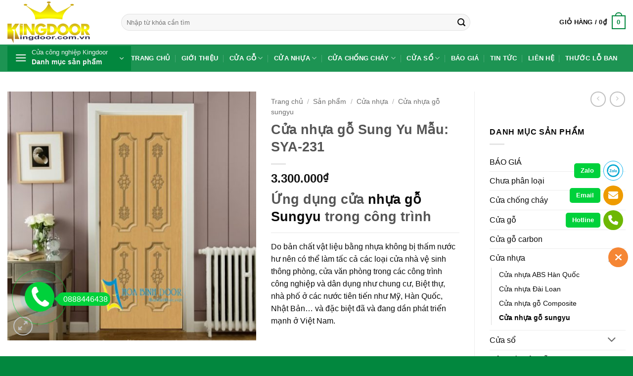

--- FILE ---
content_type: text/html
request_url: https://cuagophongngu.net/san-pham/cua-nhua-go-sung-yu-mau-sya-231/
body_size: 21714
content:
<!DOCTYPE html><html lang="vi" class="loading-site no-js"><head><meta charset="UTF-8"><link rel="profile" href="http://gmpg.org/xfn/11"><link rel="pingback" href=""><script>(function(html){html.className = html.className.replace(/\bno-js\b/,'js')})(document.documentElement);</script><meta name='robots' content='index, follow, max-image-preview:large, max-snippet:-1, max-video-preview:-1'><meta name="viewport" content="width=device-width, initial-scale=1"><title>Cửa nhựa gỗ Sung Yu Mẫu: SYA-231</title><link rel="canonical" href="https://cuagophongngu.net/san-pham/cua-nhua-go-sung-yu-mau-sya-231/"><meta property="og:locale" content="vi_VN"><meta property="og:type" content="article"><meta property="og:title" content="Cửa nhựa gỗ Sung Yu Mẫu: SYA-231"><meta property="og:description" content="Ứng dụng cửa nhựa gỗ Sungyu trong công trình Do bản chất vật liệu bằng nhựa không bị thấm nước hư nên có thể làm tấc cả các loại cửa nhà vệ sinh thông phòng, cửa văn phòng trong các công trình công nghiệp và dân dụng như chung cư, Biệt thự, nhà phố ở các nước tiên tiến như Mỹ, Hàn Quốc, Nhật Bản… và đặc biệt đã và đang dần phát triển mạnh ở Việt Nam. &nbsp;"><meta property="og:url" content="https://cuagophongngu.net/san-pham/cua-nhua-go-sung-yu-mau-sya-231/"><meta property="og:site_name" content="Cửa Gỗ Phòng Ngủ Hoabinhdoor"><meta property="article:modified_time" content="2021-04-09T08:21:03+00:00"><meta property="og:image" content="https://cuagophongngu.net/wp-content/uploads/2021/04/cua-nhua-go-sung-yu-28.jpg"><meta property="og:image:width" content="550"><meta property="og:image:height" content="550"><meta property="og:image:type" content="image/jpeg"><meta name="twitter:card" content="summary_large_image"><meta name="twitter:label1" content="Ước tính thời gian đọc"><meta name="twitter:data1" content="4 phút"><script type="application/ld+json" class="yoast-schema-graph">{"@context":"https://schema.org","@graph":[{"@type":"WebPage","@id":"https://cuagophongngu.net/san-pham/cua-nhua-go-sung-yu-mau-sya-231/","url":"https://cuagophongngu.net/san-pham/cua-nhua-go-sung-yu-mau-sya-231/","name":"Cửa nhựa gỗ Sung Yu Mẫu: SYA-231","isPartOf":{"@id":"https://cuagophongngu.net/#website"},"primaryImageOfPage":{"@id":"https://cuagophongngu.net/san-pham/cua-nhua-go-sung-yu-mau-sya-231/#primaryimage"},"image":{"@id":"https://cuagophongngu.net/san-pham/cua-nhua-go-sung-yu-mau-sya-231/#primaryimage"},"thumbnailUrl":"https://cuagophongngu.net/wp-content/uploads/2021/04/cua-nhua-go-sung-yu-28.jpg","datePublished":"2021-04-09T08:20:21+00:00","dateModified":"2021-04-09T08:21:03+00:00","breadcrumb":{"@id":"https://cuagophongngu.net/san-pham/cua-nhua-go-sung-yu-mau-sya-231/#breadcrumb"},"inLanguage":"vi","potentialAction":[{"@type":"ReadAction","target":["https://cuagophongngu.net/san-pham/cua-nhua-go-sung-yu-mau-sya-231/"]}]},{"@type":"ImageObject","inLanguage":"vi","@id":"https://cuagophongngu.net/san-pham/cua-nhua-go-sung-yu-mau-sya-231/#primaryimage","url":"https://cuagophongngu.net/wp-content/uploads/2021/04/cua-nhua-go-sung-yu-28.jpg","contentUrl":"https://cuagophongngu.net/wp-content/uploads/2021/04/cua-nhua-go-sung-yu-28.jpg","width":550,"height":550},{"@type":"BreadcrumbList","@id":"https://cuagophongngu.net/san-pham/cua-nhua-go-sung-yu-mau-sya-231/#breadcrumb","itemListElement":[{"@type":"ListItem","position":1,"name":"Trang chủ","item":"https://cuagophongngu.net/"},{"@type":"ListItem","position":2,"name":"Sản phẩm","item":"https://cuagophongngu.net/san-pham/"},{"@type":"ListItem","position":3,"name":"Cửa nhựa gỗ Sung Yu Mẫu: SYA-231"}]},{"@type":"WebSite","@id":"https://cuagophongngu.net/#website","url":"https://cuagophongngu.net/","name":"Cửa Gỗ Phòng Ngủ Hoabinhdoor","description":"Nâng Cao Giá Trị Công Trình","publisher":{"@id":"https://cuagophongngu.net/#organization"},"potentialAction":[{"@type":"SearchAction","target":{"@type":"EntryPoint","urlTemplate":"https://cuagophongngu.net/?s={search_term_string}"},"query-input":{"@type":"PropertyValueSpecification","valueRequired":true,"valueName":"search_term_string"}}],"inLanguage":"vi"},{"@type":"Organization","@id":"https://cuagophongngu.net/#organization","name":"Cửa Gỗ Phòng Ngủ Kingdoor","url":"https://cuagophongngu.net/","logo":{"@type":"ImageObject","inLanguage":"vi","@id":"https://cuagophongngu.net/#/schema/logo/image/","url":"https://cuagophongngu.net/wp-content/uploads/2021/04/logo.png","contentUrl":"https://cuagophongngu.net/wp-content/uploads/2021/04/logo.png","width":167,"height":84,"caption":"Cửa Gỗ Phòng Ngủ Kingdoor"},"image":{"@id":"https://cuagophongngu.net/#/schema/logo/image/"}}]}</script><link rel='prefetch' href='https://cuagophongngu.net/wp-content/themes/flatsome/assets/js/flatsome.js?ver=e2eddd6c228105dac048'><link rel='prefetch' href='https://cuagophongngu.net/wp-content/themes/flatsome/assets/js/chunk.slider.js?ver=3.20.4'><link rel='prefetch' href='https://cuagophongngu.net/wp-content/themes/flatsome/assets/js/chunk.popups.js?ver=3.20.4'><link rel='prefetch' href='https://cuagophongngu.net/wp-content/themes/flatsome/assets/js/chunk.tooltips.js?ver=3.20.4'><link rel='prefetch' href='https://cuagophongngu.net/wp-content/themes/flatsome/assets/js/woocommerce.js?ver=1c9be63d628ff7c3ff4c'><link rel="alternate" type="application/rss+xml" title="Dòng thông tin Cửa Gỗ Phòng Ngủ Hoabinhdoor &raquo;" href="https://cuagophongngu.net/feed/"><link rel="alternate" type="application/rss+xml" title="Cửa Gỗ Phòng Ngủ Hoabinhdoor &raquo; Dòng bình luận" href="https://cuagophongngu.net/comments/feed/"><link rel="alternate" title="oNhúng (JSON)" type="application/json+oembed" href="https://cuagophongngu.net/wp-json/oembed/1.0/embed?url=https%3A%2F%2Fcuagophongngu.net%2Fsan-pham%2Fcua-nhua-go-sung-yu-mau-sya-231%2F"><link rel="alternate" title="oNhúng (XML)" type="text/xml+oembed" href="https://cuagophongngu.net/wp-json/oembed/1.0/embed?url=https%3A%2F%2Fcuagophongngu.net%2Fsan-pham%2Fcua-nhua-go-sung-yu-mau-sya-231%2F&#038;format=xml"><style id='wp-img-auto-sizes-contain-inline-css' type='text/css'>img:is([sizes=auto i],[sizes^="auto," i]){contain-intrinsic-size:3000px 1500px}</style><!-- <link rel='stylesheet' id='Ws247_aio_ct_button_aio_ct_button.css-css' href='https://cuagophongngu.net/wp-content/plugins/all-in-one-contact-buttons-wpshare247/assets/aio_ct_button.css' type='text/css' media='all'> --><!-- <link rel='stylesheet' id='Ws247_aio_ct_button_fontawesome-6.6.0-css' href='https://cuagophongngu.net/wp-content/plugins/all-in-one-contact-buttons-wpshare247/assets/js/fontawesome-free-6.6.0/css/all.min.css' type='text/css' media='all'> --><!-- <link rel='stylesheet' id='search-css-css' href='https://cuagophongngu.net/wp-content/plugins/foxtool/link/search/foxsearch.css' type='text/css' media='all'> --><!-- <link rel='stylesheet' id='ftoc-css-css' href='https://cuagophongngu.net/wp-content/plugins/foxtool/link/toc/foxtoc.css' type='text/css' media='all'> --><!-- <link rel='stylesheet' id='photoswipe-css' href='https://cuagophongngu.net/wp-content/plugins/woocommerce/assets/css/photoswipe/photoswipe.min.css' type='text/css' media='all'> --><!-- <link rel='stylesheet' id='photoswipe-default-skin-css' href='https://cuagophongngu.net/wp-content/plugins/woocommerce/assets/css/photoswipe/default-skin/default-skin.min.css' type='text/css' media='all'> -->
<link rel="stylesheet" type="text/css" href="//cuagophongngu.net/wp-content/cache/wpfc-minified/q8emg8pn/duvp0.css" media="all"/><style id='woocommerce-inline-inline-css' type='text/css'>.woocommerce form .form-row .required{visibility:visible}</style><!-- <link rel='stylesheet' id='flatsome-main-css' href='https://cuagophongngu.net/wp-content/themes/flatsome/assets/css/flatsome.css' type='text/css' media='all'> -->
<link rel="stylesheet" type="text/css" href="//cuagophongngu.net/wp-content/cache/wpfc-minified/ehm5omow/duufy.css" media="all"/><style id='flatsome-main-inline-css' type='text/css'>@font-face{font-family:"fl-icons";font-display:block;src:url(https://cuagophongngu.net/wp-content/themes/flatsome/assets/css/icons/fl-icons.eot?v=3.20.4);src:url(https://cuagophongngu.net/wp-content/themes/flatsome/assets/css/icons/fl-icons.eot#iefix?v=3.20.4) format("embedded-opentype"),url(https://cuagophongngu.net/wp-content/themes/flatsome/assets/css/icons/fl-icons.woff2?v=3.20.4) format("woff2"),url(https://cuagophongngu.net/wp-content/themes/flatsome/assets/css/icons/fl-icons.ttf?v=3.20.4) format("truetype"),url(https://cuagophongngu.net/wp-content/themes/flatsome/assets/css/icons/fl-icons.woff?v=3.20.4) format("woff"),url(https://cuagophongngu.net/wp-content/themes/flatsome/assets/css/icons/fl-icons.svg?v=3.20.4#fl-icons) format("svg")}</style><!-- <link rel='stylesheet' id='flatsome-shop-css' href='https://cuagophongngu.net/wp-content/themes/flatsome/assets/css/flatsome-shop.css' type='text/css' media='all'> -->
<link rel="stylesheet" type="text/css" href="//cuagophongngu.net/wp-content/cache/wpfc-minified/d6qsocg0/duufy.css" media="all"/><script src='//cuagophongngu.net/wp-content/cache/wpfc-minified/6vot72zl/duufy.js' type="text/javascript"></script>
<!-- <script type="text/javascript" src="https://cuagophongngu.net/wp-includes/js/jquery/jquery.min.js" id="jquery-core-js"></script> --><!-- <script type="text/javascript" src="https://cuagophongngu.net/wp-content/plugins/foxtool/link/index.js" id="index-ft-js"></script> --><!-- <script type="text/javascript" src="https://cuagophongngu.net/wp-content/plugins/woocommerce/assets/js/jquery-blockui/jquery.blockUI.min.js" id="wc-jquery-blockui-js" data-wp-strategy="defer"></script> --><script type="text/javascript" id="wc-add-to-cart-js-extra">
var wc_add_to_cart_params = {"ajax_url":"/wp-admin/admin-ajax.php","wc_ajax_url":"/?wc-ajax=%%endpoint%%","i18n_view_cart":"Xem gi\u1ecf h\u00e0ng","cart_url":"https://cuagophongngu.net/gio-hang/","is_cart":"","cart_redirect_after_add":"no"};
//# sourceURL=wc-add-to-cart-js-extra
</script><script src='//cuagophongngu.net/wp-content/cache/wpfc-minified/g22hne2/duvp0.js' type="text/javascript"></script>
<!-- <script type="text/javascript" src="https://cuagophongngu.net/wp-content/plugins/woocommerce/assets/js/frontend/add-to-cart.min.js" id="wc-add-to-cart-js" defer="defer" data-wp-strategy="defer"></script> --><!-- <script type="text/javascript" src="https://cuagophongngu.net/wp-content/plugins/woocommerce/assets/js/photoswipe/photoswipe.min.js" id="wc-photoswipe-js" defer="defer" data-wp-strategy="defer"></script> --><!-- <script type="text/javascript" src="https://cuagophongngu.net/wp-content/plugins/woocommerce/assets/js/photoswipe/photoswipe-ui-default.min.js" id="wc-photoswipe-ui-default-js" defer="defer" data-wp-strategy="defer"></script> --><script type="text/javascript" id="wc-single-product-js-extra">
var wc_single_product_params = {"i18n_required_rating_text":"Vui l\u00f2ng ch\u1ecdn m\u1ed9t m\u1ee9c \u0111\u00e1nh gi\u00e1","i18n_rating_options":["1 tr\u00ean 5 sao","2 tr\u00ean 5 sao","3 tr\u00ean 5 sao","4 tr\u00ean 5 sao","5 tr\u00ean 5 sao"],"i18n_product_gallery_trigger_text":"Xem th\u01b0 vi\u1ec7n \u1ea3nh to\u00e0n m\u00e0n h\u00ecnh","review_rating_required":"yes","flexslider":{"rtl":false,"animation":"slide","smoothHeight":true,"directionNav":false,"controlNav":"thumbnails","slideshow":false,"animationSpeed":500,"animationLoop":false,"allowOneSlide":false},"zoom_enabled":"","zoom_options":[],"photoswipe_enabled":"1","photoswipe_options":{"shareEl":false,"closeOnScroll":false,"history":false,"hideAnimationDuration":0,"showAnimationDuration":0},"flexslider_enabled":""};//# sourceURL=wc-single-product-js-extra
</script><script src='//cuagophongngu.net/wp-content/cache/wpfc-minified/7xxjaqki/duvp0.js' type="text/javascript"></script>
<!-- <script type="text/javascript" src="https://cuagophongngu.net/wp-content/plugins/woocommerce/assets/js/frontend/single-product.min.js" id="wc-single-product-js" defer="defer" data-wp-strategy="defer"></script> --><!-- <script type="text/javascript" src="https://cuagophongngu.net/wp-content/plugins/woocommerce/assets/js/js-cookie/js.cookie.min.js" id="wc-js-cookie-js" data-wp-strategy="defer"></script> --><link rel="https://api.w.org/" href="https://cuagophongngu.net/wp-json/"><link rel="alternate" title="JSON" type="application/json" href="https://cuagophongngu.net/wp-json/wp/v2/product/864"><link rel='shortlink' href='https://cuagophongngu.net/?p=864'><noscript><style>.woocommerce-product-gallery{opacity:1 !important}</style></noscript><link rel="icon" href="https://cuagophongngu.net/wp-content/uploads/2024/09/cropped-LOGO-HOABINHDOOR-scaled-1-32x32.webp" sizes="32x32"><link rel="icon" href="https://cuagophongngu.net/wp-content/uploads/2024/09/cropped-LOGO-HOABINHDOOR-scaled-1-192x192.webp" sizes="192x192"><link rel="apple-touch-icon" href="https://cuagophongngu.net/wp-content/uploads/2024/09/cropped-LOGO-HOABINHDOOR-scaled-1-180x180.webp"><meta name="msapplication-TileImage" content="https://cuagophongngu.net/wp-content/uploads/2024/09/cropped-LOGO-HOABINHDOOR-scaled-1-270x270.webp"><style id="custom-css" type="text/css">:root{--primary-color:#02873e;--fs-color-primary:#02873e;--fs-color-secondary:#e70303;--fs-color-success:#627D47;--fs-color-alert:#b20000;--fs-color-base:#0a0a0a;--fs-experimental-link-color:#0a0a0a;--fs-experimental-link-color-hover:#02873e}.tooltipster-base{--tooltip-color:#fff;--tooltip-bg-color:#000}.off-canvas-right .mfp-content,.off-canvas-left .mfp-content{--drawer-width:300px}.off-canvas .mfp-content.off-canvas-cart{--drawer-width:360px}.container-width,.full-width .ubermenu-nav,.container,.row{max-width:1340px}.row.row-collapse{max-width:1310px}.row.row-small{max-width:1332.5px}.row.row-large{max-width:1370px}.header-main{height:90px}#logo img{max-height:90px}#logo{width:200px}.header-bottom{min-height:55px}.header-top{min-height:30px}.transparent .header-main{height:90px}.transparent #logo img{max-height:90px}.has-transparent + .page-title:first-of-type,.has-transparent + #main > .page-title,.has-transparent + #main > div > .page-title,.has-transparent + #main .page-header-wrapper:first-of-type .page-title{padding-top:170px}.header.show-on-scroll,.stuck .header-main{height:70px!important}.stuck #logo img{max-height:70px!important}.search-form{width:80%}.header-bottom{background-color:rgba(2,135,62,0.89)}.header-main .nav > li > a{line-height:16px}.stuck .header-main .nav > li > a{line-height:50px}.header-bottom-nav > li > a{line-height:16px}@media (max-width:549px){.header-main{height:70px}#logo img{max-height:70px}}.nav-dropdown{font-size:100%}.header-top{background-color:#02873e!important}body{font-size:100%}@media screen and (max-width:549px){body{font-size:100%}}body{font-family:Roboto,sans-serif}body{font-weight:400;font-style:normal}.nav > li > a{font-family:Roboto,sans-serif}.mobile-sidebar-levels-2 .nav > li > ul > li > a{font-family:Roboto,sans-serif}.nav > li > a,.mobile-sidebar-levels-2 .nav > li > ul > li > a{font-weight:700;font-style:normal}h1,h2,h3,h4,h5,h6,.heading-font,.off-canvas-center .nav-sidebar.nav-vertical > li > a{font-family:Roboto,sans-serif}h1,h2,h3,h4,h5,h6,.heading-font,.banner h1,.banner h2{font-weight:700;font-style:normal}.alt-font{font-family:Roboto,sans-serif}.alt-font{font-weight:400!important;font-style:normal!important}.breadcrumbs{text-transform:none}.header:not(.transparent) .header-nav-main.nav > li > a{color:#0a0a0a}.header:not(.transparent) .header-bottom-nav.nav > li > a{color:#ffffff}.has-equal-box-heights .box-image{padding-top:100%}.shop-page-title.featured-title .title-bg{background-image:url(https://cuagophongngu.net/wp-content/uploads/2021/04/cua-nhua-go-sung-yu-28.jpg)!important}@media screen and (min-width:550px){.products .box-vertical .box-image{min-width:247px!important;width:247px!important}}.absolute-footer,html{background-color:#02873e}.nav-vertical-fly-out > li + li{border-top-width:1px;border-top-style:solid}.section-title-normal{margin-bottom:20px;border-bottom:0;border-radius:5px}.section-title-normal{background:#02873e}.section-title-normal b{display:none}.section-title-normal span{margin-right:15px;padding-bottom:0;border-bottom:0;margin-bottom:0;font-size:20px;color:white!important;padding:10px}span.hdevvn-show-cats li{display:block;width:auto;float:left;margin:0 8px}span.hdevvn-show-cats li a{font-size:15px;text-transform:none;font-weight:400;margin-right:0!important;padding-left:10px}.section-title a{font-size:14px;margin-left:auto;color:white;margin-right:10px}.cam-ket .icon-box h3{margin-bottom:0;text-transform:uppercase;font-size:16px;color:#db0006}.cam-ket .icon-box{background:#f3f3f3;border-radius:5px;padding:10px}.footer_hotline{width:100%;margin-top:20px;display:flex;align-items:center;justify-content:center}.footer_hotline > p:first-child{margin-left:0px}.footer_hotline p{border-radius:3px;background-color:#02873e;color:#ffffff;width:40%;height:45px;line-height:45px;text-align:center;font-size:14px;font-family:Roboto;margin:0px 3.5px}.footer_hotline p a{font-size:18px;color:#ffffff;font-weight:bold}.footer_hotline p a:hover{color:rgb(255 0 0)}body{font-family:"SanFranciscoDisplay-Regular",sans-serif}.nav > li > a{font-family:"SanFranciscoDisplay-Regular",sans-serif}h1,h2,h3,h4,h5,h6,.heading-font{font-family:"SanFranciscoDisplay-Regular",sans-serif}.alt-font{font-family:"SanFranciscoDisplay-Regular",sans-serif}p.name.product-title a{overflow:hidden;text-overflow:ellipsis;display:-webkit-box;-webkit-box-orient:vertical;-webkit-line-clamp:2;height:60px}.box{border:1px solid #ececec;padding:10px;background:white}@media (max-width:549px){.hdevvn-show-cats{display:none}}.label-new.menu-item > a:after{content:"Mới"}.label-hot.menu-item > a:after{content:"Nổi bật"}.label-sale.menu-item > a:after{content:"Giảm giá"}.label-popular.menu-item > a:after{content:"Phổ biến"}</style><style id="kirki-inline-styles">@font-face{font-family:'Roboto';font-style:normal;font-weight:400;font-stretch:100%;font-display:swap;src:url(https://cuagophongngu.net/wp-content/fonts/roboto/KFO7CnqEu92Fr1ME7kSn66aGLdTylUAMa3GUBGEe.woff2) format('woff2');unicode-range:U+0460-052F,U+1C80-1C8A,U+20B4,U+2DE0-2DFF,U+A640-A69F,U+FE2E-FE2F}@font-face{font-family:'Roboto';font-style:normal;font-weight:400;font-stretch:100%;font-display:swap;src:url(https://cuagophongngu.net/wp-content/fonts/roboto/KFO7CnqEu92Fr1ME7kSn66aGLdTylUAMa3iUBGEe.woff2) format('woff2');unicode-range:U+0301,U+0400-045F,U+0490-0491,U+04B0-04B1,U+2116}@font-face{font-family:'Roboto';font-style:normal;font-weight:400;font-stretch:100%;font-display:swap;src:url(https://cuagophongngu.net/wp-content/fonts/roboto/KFO7CnqEu92Fr1ME7kSn66aGLdTylUAMa3CUBGEe.woff2) format('woff2');unicode-range:U+1F00-1FFF}@font-face{font-family:'Roboto';font-style:normal;font-weight:400;font-stretch:100%;font-display:swap;src:url(https://cuagophongngu.net/wp-content/fonts/roboto/KFO7CnqEu92Fr1ME7kSn66aGLdTylUAMa3-UBGEe.woff2) format('woff2');unicode-range:U+0370-0377,U+037A-037F,U+0384-038A,U+038C,U+038E-03A1,U+03A3-03FF}@font-face{font-family:'Roboto';font-style:normal;font-weight:400;font-stretch:100%;font-display:swap;src:url(https://cuagophongngu.net/wp-content/fonts/roboto/KFO7CnqEu92Fr1ME7kSn66aGLdTylUAMawCUBGEe.woff2) format('woff2');unicode-range:U+0302-0303,U+0305,U+0307-0308,U+0310,U+0312,U+0315,U+031A,U+0326-0327,U+032C,U+032F-0330,U+0332-0333,U+0338,U+033A,U+0346,U+034D,U+0391-03A1,U+03A3-03A9,U+03B1-03C9,U+03D1,U+03D5-03D6,U+03F0-03F1,U+03F4-03F5,U+2016-2017,U+2034-2038,U+203C,U+2040,U+2043,U+2047,U+2050,U+2057,U+205F,U+2070-2071,U+2074-208E,U+2090-209C,U+20D0-20DC,U+20E1,U+20E5-20EF,U+2100-2112,U+2114-2115,U+2117-2121,U+2123-214F,U+2190,U+2192,U+2194-21AE,U+21B0-21E5,U+21F1-21F2,U+21F4-2211,U+2213-2214,U+2216-22FF,U+2308-230B,U+2310,U+2319,U+231C-2321,U+2336-237A,U+237C,U+2395,U+239B-23B7,U+23D0,U+23DC-23E1,U+2474-2475,U+25AF,U+25B3,U+25B7,U+25BD,U+25C1,U+25CA,U+25CC,U+25FB,U+266D-266F,U+27C0-27FF,U+2900-2AFF,U+2B0E-2B11,U+2B30-2B4C,U+2BFE,U+3030,U+FF5B,U+FF5D,U+1D400-1D7FF,U+1EE00-1EEFF}@font-face{font-family:'Roboto';font-style:normal;font-weight:400;font-stretch:100%;font-display:swap;src:url(https://cuagophongngu.net/wp-content/fonts/roboto/KFO7CnqEu92Fr1ME7kSn66aGLdTylUAMaxKUBGEe.woff2) format('woff2');unicode-range:U+0001-000C,U+000E-001F,U+007F-009F,U+20DD-20E0,U+20E2-20E4,U+2150-218F,U+2190,U+2192,U+2194-2199,U+21AF,U+21E6-21F0,U+21F3,U+2218-2219,U+2299,U+22C4-22C6,U+2300-243F,U+2440-244A,U+2460-24FF,U+25A0-27BF,U+2800-28FF,U+2921-2922,U+2981,U+29BF,U+29EB,U+2B00-2BFF,U+4DC0-4DFF,U+FFF9-FFFB,U+10140-1018E,U+10190-1019C,U+101A0,U+101D0-101FD,U+102E0-102FB,U+10E60-10E7E,U+1D2C0-1D2D3,U+1D2E0-1D37F,U+1F000-1F0FF,U+1F100-1F1AD,U+1F1E6-1F1FF,U+1F30D-1F30F,U+1F315,U+1F31C,U+1F31E,U+1F320-1F32C,U+1F336,U+1F378,U+1F37D,U+1F382,U+1F393-1F39F,U+1F3A7-1F3A8,U+1F3AC-1F3AF,U+1F3C2,U+1F3C4-1F3C6,U+1F3CA-1F3CE,U+1F3D4-1F3E0,U+1F3ED,U+1F3F1-1F3F3,U+1F3F5-1F3F7,U+1F408,U+1F415,U+1F41F,U+1F426,U+1F43F,U+1F441-1F442,U+1F444,U+1F446-1F449,U+1F44C-1F44E,U+1F453,U+1F46A,U+1F47D,U+1F4A3,U+1F4B0,U+1F4B3,U+1F4B9,U+1F4BB,U+1F4BF,U+1F4C8-1F4CB,U+1F4D6,U+1F4DA,U+1F4DF,U+1F4E3-1F4E6,U+1F4EA-1F4ED,U+1F4F7,U+1F4F9-1F4FB,U+1F4FD-1F4FE,U+1F503,U+1F507-1F50B,U+1F50D,U+1F512-1F513,U+1F53E-1F54A,U+1F54F-1F5FA,U+1F610,U+1F650-1F67F,U+1F687,U+1F68D,U+1F691,U+1F694,U+1F698,U+1F6AD,U+1F6B2,U+1F6B9-1F6BA,U+1F6BC,U+1F6C6-1F6CF,U+1F6D3-1F6D7,U+1F6E0-1F6EA,U+1F6F0-1F6F3,U+1F6F7-1F6FC,U+1F700-1F7FF,U+1F800-1F80B,U+1F810-1F847,U+1F850-1F859,U+1F860-1F887,U+1F890-1F8AD,U+1F8B0-1F8BB,U+1F8C0-1F8C1,U+1F900-1F90B,U+1F93B,U+1F946,U+1F984,U+1F996,U+1F9E9,U+1FA00-1FA6F,U+1FA70-1FA7C,U+1FA80-1FA89,U+1FA8F-1FAC6,U+1FACE-1FADC,U+1FADF-1FAE9,U+1FAF0-1FAF8,U+1FB00-1FBFF}@font-face{font-family:'Roboto';font-style:normal;font-weight:400;font-stretch:100%;font-display:swap;src:url(https://cuagophongngu.net/wp-content/fonts/roboto/KFO7CnqEu92Fr1ME7kSn66aGLdTylUAMa3OUBGEe.woff2) format('woff2');unicode-range:U+0102-0103,U+0110-0111,U+0128-0129,U+0168-0169,U+01A0-01A1,U+01AF-01B0,U+0300-0301,U+0303-0304,U+0308-0309,U+0323,U+0329,U+1EA0-1EF9,U+20AB}@font-face{font-family:'Roboto';font-style:normal;font-weight:400;font-stretch:100%;font-display:swap;src:url(https://cuagophongngu.net/wp-content/fonts/roboto/KFO7CnqEu92Fr1ME7kSn66aGLdTylUAMa3KUBGEe.woff2) format('woff2');unicode-range:U+0100-02BA,U+02BD-02C5,U+02C7-02CC,U+02CE-02D7,U+02DD-02FF,U+0304,U+0308,U+0329,U+1D00-1DBF,U+1E00-1E9F,U+1EF2-1EFF,U+2020,U+20A0-20AB,U+20AD-20C0,U+2113,U+2C60-2C7F,U+A720-A7FF}@font-face{font-family:'Roboto';font-style:normal;font-weight:400;font-stretch:100%;font-display:swap;src:url(https://cuagophongngu.net/wp-content/fonts/roboto/KFO7CnqEu92Fr1ME7kSn66aGLdTylUAMa3yUBA.woff2) format('woff2');unicode-range:U+0000-00FF,U+0131,U+0152-0153,U+02BB-02BC,U+02C6,U+02DA,U+02DC,U+0304,U+0308,U+0329,U+2000-206F,U+20AC,U+2122,U+2191,U+2193,U+2212,U+2215,U+FEFF,U+FFFD}@font-face{font-family:'Roboto';font-style:normal;font-weight:700;font-stretch:100%;font-display:swap;src:url(https://cuagophongngu.net/wp-content/fonts/roboto/KFO7CnqEu92Fr1ME7kSn66aGLdTylUAMa3GUBGEe.woff2) format('woff2');unicode-range:U+0460-052F,U+1C80-1C8A,U+20B4,U+2DE0-2DFF,U+A640-A69F,U+FE2E-FE2F}@font-face{font-family:'Roboto';font-style:normal;font-weight:700;font-stretch:100%;font-display:swap;src:url(https://cuagophongngu.net/wp-content/fonts/roboto/KFO7CnqEu92Fr1ME7kSn66aGLdTylUAMa3iUBGEe.woff2) format('woff2');unicode-range:U+0301,U+0400-045F,U+0490-0491,U+04B0-04B1,U+2116}@font-face{font-family:'Roboto';font-style:normal;font-weight:700;font-stretch:100%;font-display:swap;src:url(https://cuagophongngu.net/wp-content/fonts/roboto/KFO7CnqEu92Fr1ME7kSn66aGLdTylUAMa3CUBGEe.woff2) format('woff2');unicode-range:U+1F00-1FFF}@font-face{font-family:'Roboto';font-style:normal;font-weight:700;font-stretch:100%;font-display:swap;src:url(https://cuagophongngu.net/wp-content/fonts/roboto/KFO7CnqEu92Fr1ME7kSn66aGLdTylUAMa3-UBGEe.woff2) format('woff2');unicode-range:U+0370-0377,U+037A-037F,U+0384-038A,U+038C,U+038E-03A1,U+03A3-03FF}@font-face{font-family:'Roboto';font-style:normal;font-weight:700;font-stretch:100%;font-display:swap;src:url(https://cuagophongngu.net/wp-content/fonts/roboto/KFO7CnqEu92Fr1ME7kSn66aGLdTylUAMawCUBGEe.woff2) format('woff2');unicode-range:U+0302-0303,U+0305,U+0307-0308,U+0310,U+0312,U+0315,U+031A,U+0326-0327,U+032C,U+032F-0330,U+0332-0333,U+0338,U+033A,U+0346,U+034D,U+0391-03A1,U+03A3-03A9,U+03B1-03C9,U+03D1,U+03D5-03D6,U+03F0-03F1,U+03F4-03F5,U+2016-2017,U+2034-2038,U+203C,U+2040,U+2043,U+2047,U+2050,U+2057,U+205F,U+2070-2071,U+2074-208E,U+2090-209C,U+20D0-20DC,U+20E1,U+20E5-20EF,U+2100-2112,U+2114-2115,U+2117-2121,U+2123-214F,U+2190,U+2192,U+2194-21AE,U+21B0-21E5,U+21F1-21F2,U+21F4-2211,U+2213-2214,U+2216-22FF,U+2308-230B,U+2310,U+2319,U+231C-2321,U+2336-237A,U+237C,U+2395,U+239B-23B7,U+23D0,U+23DC-23E1,U+2474-2475,U+25AF,U+25B3,U+25B7,U+25BD,U+25C1,U+25CA,U+25CC,U+25FB,U+266D-266F,U+27C0-27FF,U+2900-2AFF,U+2B0E-2B11,U+2B30-2B4C,U+2BFE,U+3030,U+FF5B,U+FF5D,U+1D400-1D7FF,U+1EE00-1EEFF}@font-face{font-family:'Roboto';font-style:normal;font-weight:700;font-stretch:100%;font-display:swap;src:url(https://cuagophongngu.net/wp-content/fonts/roboto/KFO7CnqEu92Fr1ME7kSn66aGLdTylUAMaxKUBGEe.woff2) format('woff2');unicode-range:U+0001-000C,U+000E-001F,U+007F-009F,U+20DD-20E0,U+20E2-20E4,U+2150-218F,U+2190,U+2192,U+2194-2199,U+21AF,U+21E6-21F0,U+21F3,U+2218-2219,U+2299,U+22C4-22C6,U+2300-243F,U+2440-244A,U+2460-24FF,U+25A0-27BF,U+2800-28FF,U+2921-2922,U+2981,U+29BF,U+29EB,U+2B00-2BFF,U+4DC0-4DFF,U+FFF9-FFFB,U+10140-1018E,U+10190-1019C,U+101A0,U+101D0-101FD,U+102E0-102FB,U+10E60-10E7E,U+1D2C0-1D2D3,U+1D2E0-1D37F,U+1F000-1F0FF,U+1F100-1F1AD,U+1F1E6-1F1FF,U+1F30D-1F30F,U+1F315,U+1F31C,U+1F31E,U+1F320-1F32C,U+1F336,U+1F378,U+1F37D,U+1F382,U+1F393-1F39F,U+1F3A7-1F3A8,U+1F3AC-1F3AF,U+1F3C2,U+1F3C4-1F3C6,U+1F3CA-1F3CE,U+1F3D4-1F3E0,U+1F3ED,U+1F3F1-1F3F3,U+1F3F5-1F3F7,U+1F408,U+1F415,U+1F41F,U+1F426,U+1F43F,U+1F441-1F442,U+1F444,U+1F446-1F449,U+1F44C-1F44E,U+1F453,U+1F46A,U+1F47D,U+1F4A3,U+1F4B0,U+1F4B3,U+1F4B9,U+1F4BB,U+1F4BF,U+1F4C8-1F4CB,U+1F4D6,U+1F4DA,U+1F4DF,U+1F4E3-1F4E6,U+1F4EA-1F4ED,U+1F4F7,U+1F4F9-1F4FB,U+1F4FD-1F4FE,U+1F503,U+1F507-1F50B,U+1F50D,U+1F512-1F513,U+1F53E-1F54A,U+1F54F-1F5FA,U+1F610,U+1F650-1F67F,U+1F687,U+1F68D,U+1F691,U+1F694,U+1F698,U+1F6AD,U+1F6B2,U+1F6B9-1F6BA,U+1F6BC,U+1F6C6-1F6CF,U+1F6D3-1F6D7,U+1F6E0-1F6EA,U+1F6F0-1F6F3,U+1F6F7-1F6FC,U+1F700-1F7FF,U+1F800-1F80B,U+1F810-1F847,U+1F850-1F859,U+1F860-1F887,U+1F890-1F8AD,U+1F8B0-1F8BB,U+1F8C0-1F8C1,U+1F900-1F90B,U+1F93B,U+1F946,U+1F984,U+1F996,U+1F9E9,U+1FA00-1FA6F,U+1FA70-1FA7C,U+1FA80-1FA89,U+1FA8F-1FAC6,U+1FACE-1FADC,U+1FADF-1FAE9,U+1FAF0-1FAF8,U+1FB00-1FBFF}@font-face{font-family:'Roboto';font-style:normal;font-weight:700;font-stretch:100%;font-display:swap;src:url(https://cuagophongngu.net/wp-content/fonts/roboto/KFO7CnqEu92Fr1ME7kSn66aGLdTylUAMa3OUBGEe.woff2) format('woff2');unicode-range:U+0102-0103,U+0110-0111,U+0128-0129,U+0168-0169,U+01A0-01A1,U+01AF-01B0,U+0300-0301,U+0303-0304,U+0308-0309,U+0323,U+0329,U+1EA0-1EF9,U+20AB}@font-face{font-family:'Roboto';font-style:normal;font-weight:700;font-stretch:100%;font-display:swap;src:url(https://cuagophongngu.net/wp-content/fonts/roboto/KFO7CnqEu92Fr1ME7kSn66aGLdTylUAMa3KUBGEe.woff2) format('woff2');unicode-range:U+0100-02BA,U+02BD-02C5,U+02C7-02CC,U+02CE-02D7,U+02DD-02FF,U+0304,U+0308,U+0329,U+1D00-1DBF,U+1E00-1E9F,U+1EF2-1EFF,U+2020,U+20A0-20AB,U+20AD-20C0,U+2113,U+2C60-2C7F,U+A720-A7FF}@font-face{font-family:'Roboto';font-style:normal;font-weight:700;font-stretch:100%;font-display:swap;src:url(https://cuagophongngu.net/wp-content/fonts/roboto/KFO7CnqEu92Fr1ME7kSn66aGLdTylUAMa3yUBA.woff2) format('woff2');unicode-range:U+0000-00FF,U+0131,U+0152-0153,U+02BB-02BC,U+02C6,U+02DA,U+02DC,U+0304,U+0308,U+0329,U+2000-206F,U+20AC,U+2122,U+2191,U+2193,U+2212,U+2215,U+FEFF,U+FFFD}</style><!-- <link rel='stylesheet' id='wc-blocks-style-css' href='https://cuagophongngu.net/wp-content/plugins/woocommerce/assets/client/blocks/wc-blocks.css' type='text/css' media='all'> -->
<link rel="stylesheet" type="text/css" href="//cuagophongngu.net/wp-content/cache/wpfc-minified/mjkji1sb/duufy.css" media="all"/><style id='global-styles-inline-css' type='text/css'>:root{--wp--preset--aspect-ratio--square:1;--wp--preset--aspect-ratio--4-3:4/3;--wp--preset--aspect-ratio--3-4:3/4;--wp--preset--aspect-ratio--3-2:3/2;--wp--preset--aspect-ratio--2-3:2/3;--wp--preset--aspect-ratio--16-9:16/9;--wp--preset--aspect-ratio--9-16:9/16;--wp--preset--color--black:#000000;--wp--preset--color--cyan-bluish-gray:#abb8c3;--wp--preset--color--white:#ffffff;--wp--preset--color--pale-pink:#f78da7;--wp--preset--color--vivid-red:#cf2e2e;--wp--preset--color--luminous-vivid-orange:#ff6900;--wp--preset--color--luminous-vivid-amber:#fcb900;--wp--preset--color--light-green-cyan:#7bdcb5;--wp--preset--color--vivid-green-cyan:#00d084;--wp--preset--color--pale-cyan-blue:#8ed1fc;--wp--preset--color--vivid-cyan-blue:#0693e3;--wp--preset--color--vivid-purple:#9b51e0;--wp--preset--color--primary:#02873e;--wp--preset--color--secondary:#e70303;--wp--preset--color--success:#627D47;--wp--preset--color--alert:#b20000;--wp--preset--gradient--vivid-cyan-blue-to-vivid-purple:linear-gradient(135deg,rgb(6,147,227) 0%,rgb(155,81,224) 100%);--wp--preset--gradient--light-green-cyan-to-vivid-green-cyan:linear-gradient(135deg,rgb(122,220,180) 0%,rgb(0,208,130) 100%);--wp--preset--gradient--luminous-vivid-amber-to-luminous-vivid-orange:linear-gradient(135deg,rgb(252,185,0) 0%,rgb(255,105,0) 100%);--wp--preset--gradient--luminous-vivid-orange-to-vivid-red:linear-gradient(135deg,rgb(255,105,0) 0%,rgb(207,46,46) 100%);--wp--preset--gradient--very-light-gray-to-cyan-bluish-gray:linear-gradient(135deg,rgb(238,238,238) 0%,rgb(169,184,195) 100%);--wp--preset--gradient--cool-to-warm-spectrum:linear-gradient(135deg,rgb(74,234,220) 0%,rgb(151,120,209) 20%,rgb(207,42,186) 40%,rgb(238,44,130) 60%,rgb(251,105,98) 80%,rgb(254,248,76) 100%);--wp--preset--gradient--blush-light-purple:linear-gradient(135deg,rgb(255,206,236) 0%,rgb(152,150,240) 100%);--wp--preset--gradient--blush-bordeaux:linear-gradient(135deg,rgb(254,205,165) 0%,rgb(254,45,45) 50%,rgb(107,0,62) 100%);--wp--preset--gradient--luminous-dusk:linear-gradient(135deg,rgb(255,203,112) 0%,rgb(199,81,192) 50%,rgb(65,88,208) 100%);--wp--preset--gradient--pale-ocean:linear-gradient(135deg,rgb(255,245,203) 0%,rgb(182,227,212) 50%,rgb(51,167,181) 100%);--wp--preset--gradient--electric-grass:linear-gradient(135deg,rgb(202,248,128) 0%,rgb(113,206,126) 100%);--wp--preset--gradient--midnight:linear-gradient(135deg,rgb(2,3,129) 0%,rgb(40,116,252) 100%);--wp--preset--font-size--small:13px;--wp--preset--font-size--medium:20px;--wp--preset--font-size--large:36px;--wp--preset--font-size--x-large:42px;--wp--preset--spacing--20:0.44rem;--wp--preset--spacing--30:0.67rem;--wp--preset--spacing--40:1rem;--wp--preset--spacing--50:1.5rem;--wp--preset--spacing--60:2.25rem;--wp--preset--spacing--70:3.38rem;--wp--preset--spacing--80:5.06rem;--wp--preset--shadow--natural:6px 6px 9px rgba(0,0,0,0.2);--wp--preset--shadow--deep:12px 12px 50px rgba(0,0,0,0.4);--wp--preset--shadow--sharp:6px 6px 0px rgba(0,0,0,0.2);--wp--preset--shadow--outlined:6px 6px 0px -3px rgb(255,255,255),6px 6px rgb(0,0,0);--wp--preset--shadow--crisp:6px 6px 0px rgb(0,0,0)}:where(body){margin:0}.wp-site-blocks > .alignleft{float:left;margin-right:2em}.wp-site-blocks > .alignright{float:right;margin-left:2em}.wp-site-blocks > .aligncenter{justify-content:center;margin-left:auto;margin-right:auto}:where(.is-layout-flex){gap:0.5em}:where(.is-layout-grid){gap:0.5em}.is-layout-flow > .alignleft{float:left;margin-inline-start:0;margin-inline-end:2em}.is-layout-flow > .alignright{float:right;margin-inline-start:2em;margin-inline-end:0}.is-layout-flow > .aligncenter{margin-left:auto !important;margin-right:auto !important}.is-layout-constrained > .alignleft{float:left;margin-inline-start:0;margin-inline-end:2em}.is-layout-constrained > .alignright{float:right;margin-inline-start:2em;margin-inline-end:0}.is-layout-constrained > .aligncenter{margin-left:auto !important;margin-right:auto !important}.is-layout-constrained >:where(:not(.alignleft):not(.alignright):not(.alignfull)){margin-left:auto !important;margin-right:auto !important}body .is-layout-flex{display:flex}.is-layout-flex{flex-wrap:wrap;align-items:center}.is-layout-flex >:is(*,div){margin:0}body .is-layout-grid{display:grid}.is-layout-grid >:is(*,div){margin:0}body{padding-top:0px;padding-right:0px;padding-bottom:0px;padding-left:0px}a:where(:not(.wp-element-button)){text-decoration:none}:root:where(.wp-element-button,.wp-block-button__link){background-color:#32373c;border-width:0;color:#fff;font-family:inherit;font-size:inherit;font-style:inherit;font-weight:inherit;letter-spacing:inherit;line-height:inherit;padding-top:calc(0.667em + 2px);padding-right:calc(1.333em + 2px);padding-bottom:calc(0.667em + 2px);padding-left:calc(1.333em + 2px);text-decoration:none;text-transform:inherit}.has-black-color{color:var(--wp--preset--color--black) !important}.has-cyan-bluish-gray-color{color:var(--wp--preset--color--cyan-bluish-gray) !important}.has-white-color{color:var(--wp--preset--color--white) !important}.has-pale-pink-color{color:var(--wp--preset--color--pale-pink) !important}.has-vivid-red-color{color:var(--wp--preset--color--vivid-red) !important}.has-luminous-vivid-orange-color{color:var(--wp--preset--color--luminous-vivid-orange) !important}.has-luminous-vivid-amber-color{color:var(--wp--preset--color--luminous-vivid-amber) !important}.has-light-green-cyan-color{color:var(--wp--preset--color--light-green-cyan) !important}.has-vivid-green-cyan-color{color:var(--wp--preset--color--vivid-green-cyan) !important}.has-pale-cyan-blue-color{color:var(--wp--preset--color--pale-cyan-blue) !important}.has-vivid-cyan-blue-color{color:var(--wp--preset--color--vivid-cyan-blue) !important}.has-vivid-purple-color{color:var(--wp--preset--color--vivid-purple) !important}.has-primary-color{color:var(--wp--preset--color--primary) !important}.has-secondary-color{color:var(--wp--preset--color--secondary) !important}.has-success-color{color:var(--wp--preset--color--success) !important}.has-alert-color{color:var(--wp--preset--color--alert) !important}.has-black-background-color{background-color:var(--wp--preset--color--black) !important}.has-cyan-bluish-gray-background-color{background-color:var(--wp--preset--color--cyan-bluish-gray) !important}.has-white-background-color{background-color:var(--wp--preset--color--white) !important}.has-pale-pink-background-color{background-color:var(--wp--preset--color--pale-pink) !important}.has-vivid-red-background-color{background-color:var(--wp--preset--color--vivid-red) !important}.has-luminous-vivid-orange-background-color{background-color:var(--wp--preset--color--luminous-vivid-orange) !important}.has-luminous-vivid-amber-background-color{background-color:var(--wp--preset--color--luminous-vivid-amber) !important}.has-light-green-cyan-background-color{background-color:var(--wp--preset--color--light-green-cyan) !important}.has-vivid-green-cyan-background-color{background-color:var(--wp--preset--color--vivid-green-cyan) !important}.has-pale-cyan-blue-background-color{background-color:var(--wp--preset--color--pale-cyan-blue) !important}.has-vivid-cyan-blue-background-color{background-color:var(--wp--preset--color--vivid-cyan-blue) !important}.has-vivid-purple-background-color{background-color:var(--wp--preset--color--vivid-purple) !important}.has-primary-background-color{background-color:var(--wp--preset--color--primary) !important}.has-secondary-background-color{background-color:var(--wp--preset--color--secondary) !important}.has-success-background-color{background-color:var(--wp--preset--color--success) !important}.has-alert-background-color{background-color:var(--wp--preset--color--alert) !important}.has-black-border-color{border-color:var(--wp--preset--color--black) !important}.has-cyan-bluish-gray-border-color{border-color:var(--wp--preset--color--cyan-bluish-gray) !important}.has-white-border-color{border-color:var(--wp--preset--color--white) !important}.has-pale-pink-border-color{border-color:var(--wp--preset--color--pale-pink) !important}.has-vivid-red-border-color{border-color:var(--wp--preset--color--vivid-red) !important}.has-luminous-vivid-orange-border-color{border-color:var(--wp--preset--color--luminous-vivid-orange) !important}.has-luminous-vivid-amber-border-color{border-color:var(--wp--preset--color--luminous-vivid-amber) !important}.has-light-green-cyan-border-color{border-color:var(--wp--preset--color--light-green-cyan) !important}.has-vivid-green-cyan-border-color{border-color:var(--wp--preset--color--vivid-green-cyan) !important}.has-pale-cyan-blue-border-color{border-color:var(--wp--preset--color--pale-cyan-blue) !important}.has-vivid-cyan-blue-border-color{border-color:var(--wp--preset--color--vivid-cyan-blue) !important}.has-vivid-purple-border-color{border-color:var(--wp--preset--color--vivid-purple) !important}.has-primary-border-color{border-color:var(--wp--preset--color--primary) !important}.has-secondary-border-color{border-color:var(--wp--preset--color--secondary) !important}.has-success-border-color{border-color:var(--wp--preset--color--success) !important}.has-alert-border-color{border-color:var(--wp--preset--color--alert) !important}.has-vivid-cyan-blue-to-vivid-purple-gradient-background{background:var(--wp--preset--gradient--vivid-cyan-blue-to-vivid-purple) !important}.has-light-green-cyan-to-vivid-green-cyan-gradient-background{background:var(--wp--preset--gradient--light-green-cyan-to-vivid-green-cyan) !important}.has-luminous-vivid-amber-to-luminous-vivid-orange-gradient-background{background:var(--wp--preset--gradient--luminous-vivid-amber-to-luminous-vivid-orange) !important}.has-luminous-vivid-orange-to-vivid-red-gradient-background{background:var(--wp--preset--gradient--luminous-vivid-orange-to-vivid-red) !important}.has-very-light-gray-to-cyan-bluish-gray-gradient-background{background:var(--wp--preset--gradient--very-light-gray-to-cyan-bluish-gray) !important}.has-cool-to-warm-spectrum-gradient-background{background:var(--wp--preset--gradient--cool-to-warm-spectrum) !important}.has-blush-light-purple-gradient-background{background:var(--wp--preset--gradient--blush-light-purple) !important}.has-blush-bordeaux-gradient-background{background:var(--wp--preset--gradient--blush-bordeaux) !important}.has-luminous-dusk-gradient-background{background:var(--wp--preset--gradient--luminous-dusk) !important}.has-pale-ocean-gradient-background{background:var(--wp--preset--gradient--pale-ocean) !important}.has-electric-grass-gradient-background{background:var(--wp--preset--gradient--electric-grass) !important}.has-midnight-gradient-background{background:var(--wp--preset--gradient--midnight) !important}.has-small-font-size{font-size:var(--wp--preset--font-size--small) !important}.has-medium-font-size{font-size:var(--wp--preset--font-size--medium) !important}.has-large-font-size{font-size:var(--wp--preset--font-size--large) !important}.has-x-large-font-size{font-size:var(--wp--preset--font-size--x-large) !important}</style></head><body class="wp-singular product-template-default single single-product postid-864 wp-theme-flatsome wp-child-theme-cuaphongngu theme-flatsome woocommerce woocommerce-page woocommerce-no-js lightbox nav-dropdown-has-arrow nav-dropdown-has-shadow nav-dropdown-has-border"><a class="skip-link screen-reader-text" href="#main">Bỏ qua nội dung</a><div id="wrapper"><header id="header" class="header has-sticky sticky-jump"><div class="header-wrapper"><div id="top-bar" class="header-top hide-for-sticky nav-dark show-for-medium"> <div class="flex-row container"> <div class="flex-col hide-for-medium flex-left"> <ul class="nav nav-left medium-nav-center nav-small nav-divided"> </ul> </div> <div class="flex-col hide-for-medium flex-center"> <ul class="nav nav-center nav-small nav-divided"> </ul> </div> <div class="flex-col hide-for-medium flex-right"> <ul class="nav top-bar-nav nav-right nav-small nav-divided"> </ul> </div> <div class="flex-col show-for-medium flex-grow"> <ul class="nav nav-center nav-small mobile-nav nav-divided"> <li class="html custom html_topbar_left"><strong class="uppercase">Add anything here or just remove it...</strong></li> </ul> </div> </div></div><div id="masthead" class="header-main hide-for-sticky"> <div class="header-inner flex-row container logo-left medium-logo-center" role="navigation">  <div id="logo" class="flex-col logo"> <a href="https://cuagophongngu.net/" title="Cửa Gỗ Phòng Ngủ Hoabinhdoor - Nâng Cao Giá Trị Công Trình" rel="home"><img width="167" height="84" src="https://cuagophongngu.net/wp-content/uploads/2021/04/logo.png" class="header_logo header-logo" alt="Cửa Gỗ Phòng Ngủ Hoabinhdoor"/><img width="167" height="84" src="https://cuagophongngu.net/wp-content/uploads/2021/04/logo.png" class="header-logo-dark" alt="Cửa Gỗ Phòng Ngủ Hoabinhdoor"/></a> </div>  <div class="flex-col show-for-medium flex-left"> <ul class="mobile-nav nav nav-left "> <li class="nav-icon has-icon"><a href="#" class="is-small" data-open="#main-menu" data-pos="left" data-bg="main-menu-overlay" role="button" aria-label="Menu" aria-controls="main-menu" aria-expanded="false" aria-haspopup="dialog" data-flatsome-role-button><i class="icon-menu" aria-hidden="true"></i></a></li> </ul> </div>  <div class="flex-col hide-for-medium flex-left flex-grow"> <ul class="header-nav header-nav-main nav nav-left nav-divided nav-uppercase" > <li class="header-search-form search-form html relative has-icon"><div class="header-search-form-wrapper"><div class="searchform-wrapper ux-search-box relative form-flat is-normal"><form role="search" method="get" class="searchform" action="https://cuagophongngu.net/"><div class="flex-row relative"><div class="flex-col flex-grow"><label class="screen-reader-text" for="woocommerce-product-search-field-0">Tìm kiếm:</label><input type="search" id="woocommerce-product-search-field-0" class="search-field mb-0" placeholder="Nhập từ khóa cần tìm" value="" name="s"><input type="hidden" name="post_type" value="product"></div><div class="flex-col"><button type="submit" value="Tìm kiếm" class="ux-search-submit submit-button secondary button icon mb-0" aria-label="Gửi"><i class="icon-search" aria-hidden="true"></i></button></div></div><div class="live-search-results text-left z-top"></div></form></div></div></li> </ul> </div>  <div class="flex-col hide-for-medium flex-right"> <ul class="header-nav header-nav-main nav nav-right nav-divided nav-uppercase"> <li class="cart-item has-icon has-dropdown"><a href="https://cuagophongngu.net/gio-hang/" class="header-cart-link nav-top-link is-small" title="Giỏ hàng" aria-label="Xem giỏ hàng" aria-expanded="false" aria-haspopup="true" role="button" data-flatsome-role-button><span class="header-cart-title"> Giỏ hàng / <span class="cart-price"><span class="woocommerce-Price-amount amount"><bdi>0<span class="woocommerce-Price-currencySymbol">&#8363;</span></bdi></span></span> </span> <span class="cart-icon image-icon"> <strong>0</strong> </span> </a> <ul class="nav-dropdown nav-dropdown-simple"> <li class="html widget_shopping_cart"> <div class="widget_shopping_cart_content"> <div class="ux-mini-cart-empty flex flex-row-col text-center pt pb"><div class="ux-mini-cart-empty-icon"><svg aria-hidden="true" xmlns="http://www.w3.org/2000/svg" viewBox="0 0 17 19" style="opacity:.1;height:80px;"><path d="M8.5 0C6.7 0 5.3 1.2 5.3 2.7v2H2.1c-.3 0-.6.3-.7.7L0 18.2c0 .4.2.8.6.8h15.7c.4 0 .7-.3.7-.7v-.1L15.6 5.4c0-.3-.3-.6-.7-.6h-3.2v-2c0-1.6-1.4-2.8-3.2-2.8zM6.7 2.7c0-.8.8-1.4 1.8-1.4s1.8.6 1.8 1.4v2H6.7v-2zm7.5 3.4 1.3 11.5h-14L2.8 6.1h2.5v1.4c0 .4.3.7.7.7.4 0 .7-.3.7-.7V6.1h3.5v1.4c0 .4.3.7.7.7s.7-.3.7-.7V6.1h2.6z" fill-rule="evenodd" clip-rule="evenodd" fill="currentColor"></path></svg></div><p class="woocommerce-mini-cart__empty-message empty">Chưa có sản phẩm trong giỏ hàng.</p><p class="return-to-shop"><a class="button primary wc-backward" href="https://cuagophongngu.net/san-pham/">Quay trở lại cửa hàng</a></p></div> </div> </li> </ul></li> </ul> </div>  <div class="flex-col show-for-medium flex-right"> <ul class="mobile-nav nav nav-right "> <li class="cart-item has-icon"><a href="https://cuagophongngu.net/gio-hang/" class="header-cart-link nav-top-link is-small off-canvas-toggle" title="Giỏ hàng" aria-label="Xem giỏ hàng" aria-expanded="false" aria-haspopup="dialog" role="button" data-open="#cart-popup" data-class="off-canvas-cart" data-pos="right" aria-controls="cart-popup" data-flatsome-role-button> <span class="cart-icon image-icon"> <strong>0</strong> </span> </a>  <div id="cart-popup" class="mfp-hide"> <div class="cart-popup-inner inner-padding cart-popup-inner--sticky"> <div class="cart-popup-title text-center"> <span class="heading-font uppercase">Giỏ hàng</span> <div class="is-divider"></div> </div> <div class="widget_shopping_cart"> <div class="widget_shopping_cart_content"> <div class="ux-mini-cart-empty flex flex-row-col text-center pt pb"><div class="ux-mini-cart-empty-icon"><svg aria-hidden="true" xmlns="http://www.w3.org/2000/svg" viewBox="0 0 17 19" style="opacity:.1;height:80px;"><path d="M8.5 0C6.7 0 5.3 1.2 5.3 2.7v2H2.1c-.3 0-.6.3-.7.7L0 18.2c0 .4.2.8.6.8h15.7c.4 0 .7-.3.7-.7v-.1L15.6 5.4c0-.3-.3-.6-.7-.6h-3.2v-2c0-1.6-1.4-2.8-3.2-2.8zM6.7 2.7c0-.8.8-1.4 1.8-1.4s1.8.6 1.8 1.4v2H6.7v-2zm7.5 3.4 1.3 11.5h-14L2.8 6.1h2.5v1.4c0 .4.3.7.7.7.4 0 .7-.3.7-.7V6.1h3.5v1.4c0 .4.3.7.7.7s.7-.3.7-.7V6.1h2.6z" fill-rule="evenodd" clip-rule="evenodd" fill="currentColor"></path></svg></div><p class="woocommerce-mini-cart__empty-message empty">Chưa có sản phẩm trong giỏ hàng.</p><p class="return-to-shop"><a class="button primary wc-backward" href="https://cuagophongngu.net/san-pham/">Quay trở lại cửa hàng</a></p></div> </div> </div> </div> </div></li> </ul> </div> </div> <div class="container"><div class="top-divider full-width"></div></div> </div><div id="wide-nav" class="header-bottom wide-nav nav-dark flex-has-center hide-for-medium"> <div class="flex-row container"> <div class="flex-col hide-for-medium flex-left"> <ul class="nav header-nav header-bottom-nav nav-left nav-divided nav-uppercase"> <li class="header-vertical-menu"><div class="header-vertical-menu__opener dark" tabindex="0" role="button" aria-expanded="false" aria-haspopup="menu" data-flatsome-role-button><span class="header-vertical-menu__icon"><i class="icon-menu" aria-hidden="true"></i></span><span class="header-vertical-menu__title"><span class="header-vertical-menu__tagline">Cửa công nghiệp Kingdoor</span>Danh mục sản phẩm</span><i class="icon-angle-down" aria-hidden="true"></i></div><div class="header-vertical-menu__fly-out has-shadow"><div class="menu-danh-muc-san-pham-container"><ul id="menu-danh-muc-san-pham" class="ux-nav-vertical-menu nav-vertical-fly-out"><li id="menu-item-963" class="menu-item menu-item-type-taxonomy menu-item-object-product_cat menu-item-has-children menu-item-963 menu-item-design-default has-dropdown"><a href="https://cuagophongngu.net/danh-muc/cua-go/" class="nav-top-link" aria-expanded="false" aria-haspopup="menu">Cửa gỗ<i class="icon-angle-down" aria-hidden="true"></i></a><ul class="sub-menu nav-dropdown nav-dropdown-simple"><li id="menu-item-964" class="menu-item menu-item-type-taxonomy menu-item-object-product_cat menu-item-964"><a href="https://cuagophongngu.net/danh-muc/cua-go/cua-go-cong-nghiep-hdf/">Cửa gỗ công nghiệp HDF</a></li><li id="menu-item-965" class="menu-item menu-item-type-taxonomy menu-item-object-product_cat menu-item-965"><a href="https://cuagophongngu.net/danh-muc/cua-go/cua-go-cong-nghiep-hdf-veneer/">Cửa gỗ công nghiệp HDF Veneer</a></li><li id="menu-item-966" class="menu-item menu-item-type-taxonomy menu-item-object-product_cat menu-item-966"><a href="https://cuagophongngu.net/danh-muc/cua-go/cua-go-cong-nghiep-mdf-veneer/">Cửa gỗ công nghiệp MDF Veneer</a></li><li id="menu-item-967" class="menu-item menu-item-type-taxonomy menu-item-object-product_cat menu-item-967"><a href="https://cuagophongngu.net/danh-muc/cua-go/cua-go-mdf-laminate/">Cửa gỗ MDF Laminate</a></li><li id="menu-item-968" class="menu-item menu-item-type-taxonomy menu-item-object-product_cat menu-item-968"><a href="https://cuagophongngu.net/danh-muc/cua-go/cua-go-mdf-melamine/">Cửa gỗ MDF Melamine</a></li><li id="menu-item-969" class="menu-item menu-item-type-taxonomy menu-item-object-product_cat menu-item-969"><a href="https://cuagophongngu.net/danh-muc/cua-go/cua-go-mdf-phu-pvc/">Cửa gỗ MDF Phủ PVC</a></li><li id="menu-item-970" class="menu-item menu-item-type-taxonomy menu-item-object-product_cat menu-item-970"><a href="https://cuagophongngu.net/danh-muc/cua-go/cua-go-tu-nhien/">Cửa gỗ tự nhiên</a></li></ul></li><li id="menu-item-960" class="menu-item menu-item-type-taxonomy menu-item-object-product_cat menu-item-has-children menu-item-960 menu-item-design-default has-dropdown"><a href="https://cuagophongngu.net/danh-muc/cua-chong-chay/" class="nav-top-link" aria-expanded="false" aria-haspopup="menu">Cửa chống cháy<i class="icon-angle-down" aria-hidden="true"></i></a><ul class="sub-menu nav-dropdown nav-dropdown-simple"><li id="menu-item-961" class="menu-item menu-item-type-taxonomy menu-item-object-product_cat menu-item-961"><a href="https://cuagophongngu.net/danh-muc/cua-chong-chay/cua-go-chong-chay/">Cửa gỗ chống cháy</a></li><li id="menu-item-962" class="menu-item menu-item-type-taxonomy menu-item-object-product_cat menu-item-962"><a href="https://cuagophongngu.net/danh-muc/cua-chong-chay/cua-thep-chong-chay/">Cửa thép chống cháy</a></li></ul></li><li id="menu-item-971" class="menu-item menu-item-type-taxonomy menu-item-object-product_cat current-product-ancestor menu-item-has-children menu-item-971 menu-item-design-default has-dropdown"><a href="https://cuagophongngu.net/danh-muc/cua-nhua/" class="nav-top-link" aria-expanded="false" aria-haspopup="menu">Cửa nhựa<i class="icon-angle-down" aria-hidden="true"></i></a><ul class="sub-menu nav-dropdown nav-dropdown-simple"><li id="menu-item-972" class="menu-item menu-item-type-taxonomy menu-item-object-product_cat menu-item-972"><a href="https://cuagophongngu.net/danh-muc/cua-nhua/cua-nhua-abs-han-quoc/">Cửa nhựa ABS Hàn Quốc</a></li><li id="menu-item-973" class="menu-item menu-item-type-taxonomy menu-item-object-product_cat menu-item-973"><a href="https://cuagophongngu.net/danh-muc/cua-nhua/cua-nhua-dai-loan/">Cửa nhựa Đài Loan</a></li><li id="menu-item-974" class="menu-item menu-item-type-taxonomy menu-item-object-product_cat menu-item-974"><a href="https://cuagophongngu.net/danh-muc/cua-nhua/cua-nhua-go-composite/">Cửa nhựa gỗ Composite</a></li><li id="menu-item-975" class="menu-item menu-item-type-taxonomy menu-item-object-product_cat current-product-ancestor current-menu-parent current-product-parent menu-item-975 active"><a href="https://cuagophongngu.net/danh-muc/cua-nhua/cua-nhua-go-sungyu/">Cửa nhựa gỗ sungyu</a></li></ul></li><li id="menu-item-976" class="menu-item menu-item-type-taxonomy menu-item-object-product_cat menu-item-has-children menu-item-976 menu-item-design-default has-dropdown"><a href="https://cuagophongngu.net/danh-muc/cua-so/" class="nav-top-link" aria-expanded="false" aria-haspopup="menu">Cửa sổ<i class="icon-angle-down" aria-hidden="true"></i></a><ul class="sub-menu nav-dropdown nav-dropdown-simple"><li id="menu-item-977" class="menu-item menu-item-type-taxonomy menu-item-object-product_cat menu-item-977"><a href="https://cuagophongngu.net/danh-muc/cua-so/cua-nhom-xingfa-cao-cap/">Cửa nhôm xingfa cao cấp</a></li><li id="menu-item-978" class="menu-item menu-item-type-taxonomy menu-item-object-product_cat menu-item-978"><a href="https://cuagophongngu.net/danh-muc/cua-so/cua-nhua-loi-thep-upvc/">Cửa nhựa lõi thép (Upvc)</a></li></ul></li><li id="menu-item-979" class="menu-item menu-item-type-taxonomy menu-item-object-product_cat menu-item-979 menu-item-design-default"><a href="https://cuagophongngu.net/danh-muc/tu-bep-nhua/" class="nav-top-link">Tủ bếp nhựa</a></li><li id="menu-item-980" class="menu-item menu-item-type-taxonomy menu-item-object-product_cat menu-item-980 menu-item-design-default"><a href="https://cuagophongngu.net/danh-muc/phu-kien-cua/" class="nav-top-link">Phụ kiện cửa</a></li></ul></div></div></li> </ul> </div> <div class="flex-col hide-for-medium flex-center"> <ul class="nav header-nav header-bottom-nav nav-center nav-divided nav-uppercase"> <li id="menu-item-1022" class="menu-item menu-item-type-post_type menu-item-object-page menu-item-home menu-item-1022 menu-item-design-default"><a href="https://cuagophongngu.net/" class="nav-top-link">Trang chủ</a></li><li id="menu-item-1023" class="menu-item menu-item-type-post_type menu-item-object-page menu-item-1023 menu-item-design-default"><a href="https://cuagophongngu.net/gioi-thieu/" class="nav-top-link">Giới thiệu</a></li><li id="menu-item-1024" class="menu-item menu-item-type-taxonomy menu-item-object-product_cat menu-item-has-children menu-item-1024 menu-item-design-default has-dropdown"><a href="https://cuagophongngu.net/danh-muc/cua-go/" class="nav-top-link" aria-expanded="false" aria-haspopup="menu">Cửa gỗ<i class="icon-angle-down" aria-hidden="true"></i></a><ul class="sub-menu nav-dropdown nav-dropdown-simple"><li id="menu-item-1025" class="menu-item menu-item-type-taxonomy menu-item-object-product_cat menu-item-1025"><a href="https://cuagophongngu.net/danh-muc/cua-go/cua-go-cong-nghiep-hdf/">Cửa gỗ công nghiệp HDF</a></li><li id="menu-item-1026" class="menu-item menu-item-type-taxonomy menu-item-object-product_cat menu-item-1026"><a href="https://cuagophongngu.net/danh-muc/cua-go/cua-go-cong-nghiep-mdf-veneer/">Cửa gỗ công nghiệp MDF Veneer</a></li><li id="menu-item-1027" class="menu-item menu-item-type-taxonomy menu-item-object-product_cat menu-item-1027"><a href="https://cuagophongngu.net/danh-muc/cua-go/cua-go-mdf-laminate/">Cửa gỗ MDF Laminate</a></li><li id="menu-item-1028" class="menu-item menu-item-type-taxonomy menu-item-object-product_cat menu-item-1028"><a href="https://cuagophongngu.net/danh-muc/cua-go/cua-go-mdf-melamine/">Cửa gỗ MDF Melamine</a></li><li id="menu-item-1029" class="menu-item menu-item-type-taxonomy menu-item-object-product_cat menu-item-1029"><a href="https://cuagophongngu.net/danh-muc/cua-go/cua-go-mdf-phu-pvc/">Cửa gỗ MDF Phủ PVC</a></li><li id="menu-item-1030" class="menu-item menu-item-type-taxonomy menu-item-object-product_cat menu-item-1030"><a href="https://cuagophongngu.net/danh-muc/cua-go/cua-go-tu-nhien/">Cửa gỗ tự nhiên</a></li></ul></li><li id="menu-item-1031" class="menu-item menu-item-type-taxonomy menu-item-object-product_cat current-product-ancestor menu-item-has-children menu-item-1031 menu-item-design-default has-dropdown"><a href="https://cuagophongngu.net/danh-muc/cua-nhua/" class="nav-top-link" aria-expanded="false" aria-haspopup="menu">Cửa nhựa<i class="icon-angle-down" aria-hidden="true"></i></a><ul class="sub-menu nav-dropdown nav-dropdown-simple"><li id="menu-item-1032" class="menu-item menu-item-type-taxonomy menu-item-object-product_cat menu-item-1032"><a href="https://cuagophongngu.net/danh-muc/cua-nhua/cua-nhua-abs-han-quoc/">Cửa nhựa ABS Hàn Quốc</a></li><li id="menu-item-1033" class="menu-item menu-item-type-taxonomy menu-item-object-product_cat menu-item-1033"><a href="https://cuagophongngu.net/danh-muc/cua-nhua/cua-nhua-dai-loan/">Cửa nhựa Đài Loan</a></li><li id="menu-item-1034" class="menu-item menu-item-type-taxonomy menu-item-object-product_cat menu-item-1034"><a href="https://cuagophongngu.net/danh-muc/cua-nhua/cua-nhua-go-composite/">Cửa nhựa gỗ Composite</a></li><li id="menu-item-1035" class="menu-item menu-item-type-taxonomy menu-item-object-product_cat current-product-ancestor current-menu-parent current-product-parent menu-item-1035 active"><a href="https://cuagophongngu.net/danh-muc/cua-nhua/cua-nhua-go-sungyu/">Cửa nhựa gỗ sungyu</a></li></ul></li><li id="menu-item-1036" class="menu-item menu-item-type-taxonomy menu-item-object-product_cat menu-item-has-children menu-item-1036 menu-item-design-default has-dropdown"><a href="https://cuagophongngu.net/danh-muc/cua-chong-chay/" class="nav-top-link" aria-expanded="false" aria-haspopup="menu">Cửa chống cháy<i class="icon-angle-down" aria-hidden="true"></i></a><ul class="sub-menu nav-dropdown nav-dropdown-simple"><li id="menu-item-1037" class="menu-item menu-item-type-taxonomy menu-item-object-product_cat menu-item-1037"><a href="https://cuagophongngu.net/danh-muc/cua-chong-chay/cua-go-chong-chay/">Cửa gỗ chống cháy</a></li><li id="menu-item-1038" class="menu-item menu-item-type-taxonomy menu-item-object-product_cat menu-item-1038"><a href="https://cuagophongngu.net/danh-muc/cua-chong-chay/cua-thep-chong-chay/">Cửa thép chống cháy</a></li></ul></li><li id="menu-item-1039" class="menu-item menu-item-type-taxonomy menu-item-object-product_cat menu-item-has-children menu-item-1039 menu-item-design-default has-dropdown"><a href="https://cuagophongngu.net/danh-muc/cua-so/" class="nav-top-link" aria-expanded="false" aria-haspopup="menu">Cửa sổ<i class="icon-angle-down" aria-hidden="true"></i></a><ul class="sub-menu nav-dropdown nav-dropdown-simple"><li id="menu-item-1040" class="menu-item menu-item-type-taxonomy menu-item-object-product_cat menu-item-1040"><a href="https://cuagophongngu.net/danh-muc/cua-so/cua-nhom-xingfa-cao-cap/">Cửa nhôm xingfa cao cấp</a></li><li id="menu-item-1041" class="menu-item menu-item-type-taxonomy menu-item-object-product_cat menu-item-1041"><a href="https://cuagophongngu.net/danh-muc/cua-so/cua-nhua-loi-thep-upvc/">Cửa nhựa lõi thép (Upvc)</a></li></ul></li><li id="menu-item-1093" class="menu-item menu-item-type-taxonomy menu-item-object-category menu-item-1093 menu-item-design-default"><a href="https://cuagophongngu.net/bao-gia/" class="nav-top-link">Báo giá</a></li><li id="menu-item-1094" class="menu-item menu-item-type-taxonomy menu-item-object-category menu-item-1094 menu-item-design-default"><a href="https://cuagophongngu.net/tin-tuc/" class="nav-top-link">Tin tức</a></li><li id="menu-item-1045" class="menu-item menu-item-type-post_type menu-item-object-page menu-item-1045 menu-item-design-default"><a href="https://cuagophongngu.net/lien-he/" class="nav-top-link">Liên hệ</a></li><li id="menu-item-3301" class="menu-item menu-item-type-post_type menu-item-object-page menu-item-3301 menu-item-design-default"><a href="https://cuagophongngu.net/thuoc-lo-ban/" class="nav-top-link">Thước lỗ ban</a></li> </ul> </div> <div class="flex-col hide-for-medium flex-right flex-grow"> <ul class="nav header-nav header-bottom-nav nav-right nav-divided nav-uppercase"> </ul> </div> </div></div><div class="header-bg-container fill"><div class="header-bg-image fill"></div><div class="header-bg-color fill"></div></div></div></header><main id="main" class=""><div class="shop-container"><div class="container"><div class="woocommerce-notices-wrapper"></div></div><div id="product-864" class="product type-product post-864 status-publish first instock product_cat-cua-nhua-go-sungyu product_tag-cua-nhua-gia-go product_tag-cua-nhua-gia-go-abs-han-quoc product_tag-cua-nhua-gia-go-dai-loan product_tag-cua-nhua-gia-go-gia-re product_tag-gia-cua-nhua-gia-go has-post-thumbnail shipping-taxable purchasable product-type-simple"><div class="product-container"><div class="product-main"><div class="row mb-0 content-row"><div class="product-gallery col large-5"><div class="product-images relative mb-half has-hover woocommerce-product-gallery woocommerce-product-gallery--with-images woocommerce-product-gallery--columns-4 images" data-columns="4"> <div class="badge-container is-larger absolute left top z-1"></div> <div class="image-tools absolute top show-on-hover right z-3"> </div> <div class="woocommerce-product-gallery__wrapper product-gallery-slider slider slider-nav-small mb-half" data-flickity-options='{ "cellAlign": "center", "wrapAround": true, "autoPlay": false, "prevNextButtons":true, "adaptiveHeight": true, "imagesLoaded": true, "lazyLoad": 1, "dragThreshold" : 15, "pageDots": false, "rightToLeft": false }'> <div data-thumb="https://cuagophongngu.net/wp-content/uploads/2021/04/cua-nhua-go-sung-yu-28-100x100.jpg" data-thumb-alt="Cửa nhựa gỗ Sung Yu Mẫu: SYA-231" data-thumb-srcset="https://cuagophongngu.net/wp-content/uploads/2021/04/cua-nhua-go-sung-yu-28-100x100.jpg 100w, https://cuagophongngu.net/wp-content/uploads/2021/04/cua-nhua-go-sung-yu-28-510x510.jpg 510w, https://cuagophongngu.net/wp-content/uploads/2021/04/cua-nhua-go-sung-yu-28.jpg 550w" data-thumb-sizes="(max-width: 100px) 100vw, 100px" class="woocommerce-product-gallery__image slide first"><a href="https://cuagophongngu.net/wp-content/uploads/2021/04/cua-nhua-go-sung-yu-28.jpg"><img width="510" height="510" src="https://cuagophongngu.net/wp-content/uploads/2021/04/cua-nhua-go-sung-yu-28-510x510.jpg" class="wp-post-image ux-skip-lazy" alt="Cửa nhựa gỗ Sung Yu Mẫu: SYA-231" data-caption="" data-src="https://cuagophongngu.net/wp-content/uploads/2021/04/cua-nhua-go-sung-yu-28.jpg" data-large_image="https://cuagophongngu.net/wp-content/uploads/2021/04/cua-nhua-go-sung-yu-28.jpg" data-large_image_width="550" data-large_image_height="550" decoding="async" fetchpriority="high" srcset="https://cuagophongngu.net/wp-content/uploads/2021/04/cua-nhua-go-sung-yu-28-510x510.jpg 510w, https://cuagophongngu.net/wp-content/uploads/2021/04/cua-nhua-go-sung-yu-28-100x100.jpg 100w, https://cuagophongngu.net/wp-content/uploads/2021/04/cua-nhua-go-sung-yu-28.jpg 550w" sizes="(max-width: 510px) 100vw, 510px"></a></div> </div> <div class="image-tools absolute bottom left z-3"> <a role="button" href="#product-zoom" class="zoom-button button is-outline circle icon tooltip hide-for-small" title="Phóng to" aria-label="Phóng to" data-flatsome-role-button><i class="icon-expand" aria-hidden="true"></i></a> </div></div></div><div class="product-info summary col-fit col-divided col entry-summary product-summary text-left form-minimal"><nav class="woocommerce-breadcrumb breadcrumbs " aria-label="Breadcrumb"><a href="https://cuagophongngu.net">Trang chủ</a> <span class="divider">&#47;</span> <a href="https://cuagophongngu.net/san-pham/">Sản phẩm</a> <span class="divider">&#47;</span> <a href="https://cuagophongngu.net/danh-muc/cua-nhua/">Cửa nhựa</a> <span class="divider">&#47;</span> <a href="https://cuagophongngu.net/danh-muc/cua-nhua/cua-nhua-go-sungyu/">Cửa nhựa gỗ sungyu</a></nav><h1 class="product-title product_title entry-title">Cửa nhựa gỗ Sung Yu Mẫu: SYA-231</h1><div class="is-divider small"></div><ul class="next-prev-thumbs is-small show-for-medium"> <li class="prod-dropdown has-dropdown"> <a href="https://cuagophongngu.net/san-pham/cua-nhua-go-sung-yu-mau-sya-239/" rel="next" class="button icon is-outline circle" aria-label="Next product"> <i class="icon-angle-left" aria-hidden="true"></i> </a> <div class="nav-dropdown"> <a title="Cửa nhựa gỗ Sung Yu Mẫu: SYA-239" href="https://cuagophongngu.net/san-pham/cua-nhua-go-sung-yu-mau-sya-239/"> <img width="100" height="100" src="https://cuagophongngu.net/wp-content/uploads/2021/04/cua-nhua-go-sung-yu-29-100x100.jpg" class="attachment-woocommerce_gallery_thumbnail size-woocommerce_gallery_thumbnail wp-post-image" alt="" decoding="async" srcset="https://cuagophongngu.net/wp-content/uploads/2021/04/cua-nhua-go-sung-yu-29-100x100.jpg 100w, https://cuagophongngu.net/wp-content/uploads/2021/04/cua-nhua-go-sung-yu-29-510x510.jpg 510w, https://cuagophongngu.net/wp-content/uploads/2021/04/cua-nhua-go-sung-yu-29.jpg 550w" sizes="(max-width: 100px) 100vw, 100px"></a> </div> </li> <li class="prod-dropdown has-dropdown"> <a href="https://cuagophongngu.net/san-pham/cua-nhua-go-sung-yu-mau-sya-218/" rel="previous" class="button icon is-outline circle" aria-label="Previous product"> <i class="icon-angle-right" aria-hidden="true"></i> </a> <div class="nav-dropdown"> <a title="Cửa nhựa gỗ Sung Yu Mẫu: SYA-218" href="https://cuagophongngu.net/san-pham/cua-nhua-go-sung-yu-mau-sya-218/"> <img width="100" height="100" src="https://cuagophongngu.net/wp-content/uploads/2021/04/cua-nhua-go-sung-yu-27-100x100.jpg" class="attachment-woocommerce_gallery_thumbnail size-woocommerce_gallery_thumbnail wp-post-image" alt="" decoding="async" srcset="https://cuagophongngu.net/wp-content/uploads/2021/04/cua-nhua-go-sung-yu-27-100x100.jpg 100w, https://cuagophongngu.net/wp-content/uploads/2021/04/cua-nhua-go-sung-yu-27-510x510.jpg 510w, https://cuagophongngu.net/wp-content/uploads/2021/04/cua-nhua-go-sung-yu-27.jpg 550w" sizes="(max-width: 100px) 100vw, 100px"></a> </div> </li> </ul><div class="price-wrapper"><p class="price product-page-price "> <span class="woocommerce-Price-amount amount"><bdi>3.300.000<span class="woocommerce-Price-currencySymbol">&#8363;</span></bdi></span></p></div><div class="product-short-description"><h1><strong>Ứng dụng cửa <a href="https://cuanhuacomposite.net/danh-muc/cua-nhua/cua-nhua-go-sungyu/">nhựa gỗ Sungyu</a> trong công trình</strong></h1><hr><p>Do bản chất vật liệu bằng nhựa không bị thấm nước hư nên có thể làm tấc cả các loại cửa nhà vệ sinh thông phòng, cửa văn phòng trong các công trình công nghiệp và dân dụng như chung cư, Biệt thự, nhà phố ở các nước tiên tiến như Mỹ, Hàn Quốc, Nhật Bản… và đặc biệt đã và đang dần phát triển mạnh ở Việt Nam.</p><p>&nbsp;</p></div> <form class="cart" action="https://cuagophongngu.net/san-pham/cua-nhua-go-sung-yu-mau-sya-231/" method="post" enctype='multipart/form-data'><div class="ux-quantity quantity buttons_added form-minimal"><input type="button" value="-" class="ux-quantity__button ux-quantity__button--minus button minus is-form" aria-label="Giảm số lượng Cửa nhựa gỗ Sung Yu Mẫu: SYA-231"><label class="screen-reader-text" for="quantity_6968e2480d790">Cửa nhựa gỗ Sung Yu Mẫu: SYA-231 số lượng</label><input
type="number"
id="quantity_6968e2480d790"
class="input-text qty text"
name="quantity"
value="1"
aria-label="Số lượng sản phẩm"
min="1"
max=""
step="1"
placeholder=""
inputmode="numeric"
autocomplete="off"
/><input type="button" value="+" class="ux-quantity__button ux-quantity__button--plus button plus is-form" aria-label="Tăng số lượng Cửa nhựa gỗ Sung Yu Mẫu: SYA-231"></div><button type="submit" name="add-to-cart" value="864" class="single_add_to_cart_button button alt">Đặt hàng</button> <style> .devvn-quickbuy button.single_add_to_cart_button.loading:after{display:none}.devvn-quickbuy button.single_add_to_cart_button.button.alt.loading{color:#fff;pointer-events:none !important}.devvn-quickbuy button.buy_now_button{position:relative;color:rgba(255,255,255,0.05)}.devvn-quickbuy button.buy_now_button:after{animation:spin 500ms infinite linear;border:2px solid #fff;border-radius:32px;border-right-color:transparent !important;border-top-color:transparent !important;content:"";display:block;height:16px;top:50%;margin-top:-8px;left:50%;margin-left:-8px;position:absolute;width:16px}</style> <button type="button" class="button buy_now_button"> Mua ngay </button> <input type="hidden" name="is_buy_now" class="is_buy_now" value="0" autocomplete="off"/> <script>
jQuery(document).ready(function(){
jQuery('body').on('click', '.buy_now_button', function(e){
e.preventDefault();
var thisParent = jQuery(this).parents('form.cart');
if(jQuery('.single_add_to_cart_button', thisParent).hasClass('disabled')) {
jQuery('.single_add_to_cart_button', thisParent).trigger('click');
return false;
}
thisParent.addClass('devvn-quickbuy');
jQuery('.is_buy_now', thisParent).val('1');
jQuery('.single_add_to_cart_button', thisParent).trigger('click');
});
});
</script> </form><div class="product_meta"><span class="posted_in">Danh mục: <a href="https://cuagophongngu.net/danh-muc/cua-nhua/cua-nhua-go-sungyu/" rel="tag">Cửa nhựa gỗ sungyu</a></span><span class="tagged_as">Thẻ: <a href="https://cuagophongngu.net/tu-khoa-sp/cu%cc%89a-nhu%cc%a3a-gia%cc%89-go%cc%83/" rel="tag">cửa nhựa giả gỗ</a>, <a href="https://cuagophongngu.net/tu-khoa-sp/cu%cc%89a-nhu%cc%a3a-gia%cc%89-go%cc%83-abs-han-quoc/" rel="tag">cửa nhựa giả gỗ abs hàn quốc</a>, <a href="https://cuagophongngu.net/tu-khoa-sp/cu%cc%89a-nhu%cc%a3a-gia%cc%89-go%cc%83-dai-loan/" rel="tag">cửa nhựa giả gỗ đài loan</a>, <a href="https://cuagophongngu.net/tu-khoa-sp/cu%cc%89a-nhu%cc%a3a-gia%cc%89-go%cc%83-gia-re%cc%83/" rel="tag">cửa nhựa giả gỗ giá rẽ</a>, <a href="https://cuagophongngu.net/tu-khoa-sp/gia-cu%cc%89a-nhu%cc%a3a-gia%cc%89-go%cc%83/" rel="tag">giá cửa nhựa giả gỗ</a></span></div><div class="social-icons share-icons share-row relative icon-style-outline" ><a href="whatsapp://send?text=C%E1%BB%ADa%20nh%E1%BB%B1a%20g%E1%BB%97%20Sung%20Yu%20M%E1%BA%ABu%3A%20SYA-231 - https://cuagophongngu.net/san-pham/cua-nhua-go-sung-yu-mau-sya-231/" data-action="share/whatsapp/share" class="icon button circle is-outline tooltip whatsapp show-for-medium" title="Chia sẻ trên WhatsApp" aria-label="Chia sẻ trên WhatsApp"><i class="icon-whatsapp" aria-hidden="true"></i></a><a href="https://www.facebook.com/sharer.php?u=https://cuagophongngu.net/san-pham/cua-nhua-go-sung-yu-mau-sya-231/" data-label="Facebook" onclick="window.open(this.href,this.title,'width=500,height=500,top=300px,left=300px'); return false;" target="_blank" class="icon button circle is-outline tooltip facebook" title="Chia sẻ trên Facebook" aria-label="Chia sẻ trên Facebook" rel="noopener nofollow"><i class="icon-facebook" aria-hidden="true"></i></a><a href="https://twitter.com/share?url=https://cuagophongngu.net/san-pham/cua-nhua-go-sung-yu-mau-sya-231/" onclick="window.open(this.href,this.title,'width=500,height=500,top=300px,left=300px'); return false;" target="_blank" class="icon button circle is-outline tooltip twitter" title="Chia sẻ trên Twitter" aria-label="Chia sẻ trên Twitter" rel="noopener nofollow"><i class="icon-twitter" aria-hidden="true"></i></a><a href="mailto:?subject=C%E1%BB%ADa%20nh%E1%BB%B1a%20g%E1%BB%97%20Sung%20Yu%20M%E1%BA%ABu%3A%20SYA-231&body=Xem%20n%C3%A0y%3A%20https%3A%2F%2Fcuagophongngu.net%2Fsan-pham%2Fcua-nhua-go-sung-yu-mau-sya-231%2F" class="icon button circle is-outline tooltip email" title="Gửi email cho bạn bè" aria-label="Gửi email cho bạn bè" rel="nofollow"><i class="icon-envelop" aria-hidden="true"></i></a><a href="https://pinterest.com/pin/create/button?url=https://cuagophongngu.net/san-pham/cua-nhua-go-sung-yu-mau-sya-231/&media=https://cuagophongngu.net/wp-content/uploads/2021/04/cua-nhua-go-sung-yu-28.jpg&description=C%E1%BB%ADa%20nh%E1%BB%B1a%20g%E1%BB%97%20Sung%20Yu%20M%E1%BA%ABu%3A%20SYA-231" onclick="window.open(this.href,this.title,'width=500,height=500,top=300px,left=300px'); return false;" target="_blank" class="icon button circle is-outline tooltip pinterest" title="Ghim trên Pinterest" aria-label="Ghim trên Pinterest" rel="noopener nofollow"><i class="icon-pinterest" aria-hidden="true"></i></a><a href="https://www.linkedin.com/shareArticle?mini=true&url=https://cuagophongngu.net/san-pham/cua-nhua-go-sung-yu-mau-sya-231/&title=C%E1%BB%ADa%20nh%E1%BB%B1a%20g%E1%BB%97%20Sung%20Yu%20M%E1%BA%ABu%3A%20SYA-231" onclick="window.open(this.href,this.title,'width=500,height=500,top=300px,left=300px'); return false;" target="_blank" class="icon button circle is-outline tooltip linkedin" title="Chia sẻ trên LinkedIn" aria-label="Chia sẻ trên LinkedIn" rel="noopener nofollow"><i class="icon-linkedin" aria-hidden="true"></i></a></div></div><div id="product-sidebar" class="col large-3 hide-for-medium "><div class="hide-for-off-canvas" style="width:100%"><ul class="next-prev-thumbs is-small nav-right text-right"> <li class="prod-dropdown has-dropdown"> <a href="https://cuagophongngu.net/san-pham/cua-nhua-go-sung-yu-mau-sya-239/" rel="next" class="button icon is-outline circle" aria-label="Next product"> <i class="icon-angle-left" aria-hidden="true"></i> </a> <div class="nav-dropdown"> <a title="Cửa nhựa gỗ Sung Yu Mẫu: SYA-239" href="https://cuagophongngu.net/san-pham/cua-nhua-go-sung-yu-mau-sya-239/"> <img width="100" height="100" src="https://cuagophongngu.net/wp-content/uploads/2021/04/cua-nhua-go-sung-yu-29-100x100.jpg" class="attachment-woocommerce_gallery_thumbnail size-woocommerce_gallery_thumbnail wp-post-image" alt="" decoding="async" loading="lazy" srcset="https://cuagophongngu.net/wp-content/uploads/2021/04/cua-nhua-go-sung-yu-29-100x100.jpg 100w, https://cuagophongngu.net/wp-content/uploads/2021/04/cua-nhua-go-sung-yu-29-510x510.jpg 510w, https://cuagophongngu.net/wp-content/uploads/2021/04/cua-nhua-go-sung-yu-29.jpg 550w" sizes="auto, (max-width: 100px) 100vw, 100px"></a> </div> </li> <li class="prod-dropdown has-dropdown"> <a href="https://cuagophongngu.net/san-pham/cua-nhua-go-sung-yu-mau-sya-218/" rel="previous" class="button icon is-outline circle" aria-label="Previous product"> <i class="icon-angle-right" aria-hidden="true"></i> </a> <div class="nav-dropdown"> <a title="Cửa nhựa gỗ Sung Yu Mẫu: SYA-218" href="https://cuagophongngu.net/san-pham/cua-nhua-go-sung-yu-mau-sya-218/"> <img width="100" height="100" src="https://cuagophongngu.net/wp-content/uploads/2021/04/cua-nhua-go-sung-yu-27-100x100.jpg" class="attachment-woocommerce_gallery_thumbnail size-woocommerce_gallery_thumbnail wp-post-image" alt="" decoding="async" loading="lazy" srcset="https://cuagophongngu.net/wp-content/uploads/2021/04/cua-nhua-go-sung-yu-27-100x100.jpg 100w, https://cuagophongngu.net/wp-content/uploads/2021/04/cua-nhua-go-sung-yu-27-510x510.jpg 510w, https://cuagophongngu.net/wp-content/uploads/2021/04/cua-nhua-go-sung-yu-27.jpg 550w" sizes="auto, (max-width: 100px) 100vw, 100px"></a> </div> </li> </ul></div><aside id="woocommerce_product_categories-3" class="widget woocommerce widget_product_categories"><span class="widget-title shop-sidebar">Danh mục sản phẩm</span><div class="is-divider small"></div><ul class="product-categories"><li class="cat-item cat-item-78"><a href="https://cuagophongngu.net/danh-muc/bao-gia/">BÁO GIÁ</a></li><li class="cat-item cat-item-15"><a href="https://cuagophongngu.net/danh-muc/chua-phan-loai/">Chưa phân loại</a></li><li class="cat-item cat-item-51 cat-parent"><a href="https://cuagophongngu.net/danh-muc/cua-chong-chay/">Cửa chống cháy</a><ul class='children'><li class="cat-item cat-item-76"><a href="https://cuagophongngu.net/danh-muc/cua-chong-chay/cua-go-chong-chay/">Cửa gỗ chống cháy</a></li><li class="cat-item cat-item-52"><a href="https://cuagophongngu.net/danh-muc/cua-chong-chay/cua-thep-chong-chay/">Cửa thép chống cháy</a></li></ul></li><li class="cat-item cat-item-44 cat-parent"><a href="https://cuagophongngu.net/danh-muc/cua-go/">Cửa gỗ</a><ul class='children'><li class="cat-item cat-item-45"><a href="https://cuagophongngu.net/danh-muc/cua-go/cua-go-cong-nghiep-hdf/">Cửa gỗ công nghiệp HDF</a></li><li class="cat-item cat-item-69"><a href="https://cuagophongngu.net/danh-muc/cua-go/cua-go-cong-nghiep-hdf-veneer/">Cửa gỗ công nghiệp HDF Veneer</a></li><li class="cat-item cat-item-70"><a href="https://cuagophongngu.net/danh-muc/cua-go/cua-go-cong-nghiep-mdf-veneer/">Cửa gỗ công nghiệp MDF Veneer</a></li><li class="cat-item cat-item-74"><a href="https://cuagophongngu.net/danh-muc/cua-go/cua-go-mdf-laminate/">Cửa gỗ MDF Laminate</a></li><li class="cat-item cat-item-73"><a href="https://cuagophongngu.net/danh-muc/cua-go/cua-go-mdf-melamine/">Cửa gỗ MDF Melamine</a></li><li class="cat-item cat-item-87"><a href="https://cuagophongngu.net/danh-muc/cua-go/cua-go-mdf-phu-pvc/">Cửa gỗ MDF Phủ PVC</a></li><li class="cat-item cat-item-88"><a href="https://cuagophongngu.net/danh-muc/cua-go/cua-go-tu-nhien/">Cửa gỗ tự nhiên</a></li></ul></li><li class="cat-item cat-item-467"><a href="https://cuagophongngu.net/danh-muc/cua-go-carbon/">Cửa gỗ carbon</a></li><li class="cat-item cat-item-62 cat-parent current-cat-parent"><a href="https://cuagophongngu.net/danh-muc/cua-nhua/">Cửa nhựa</a><ul class='children'><li class="cat-item cat-item-63"><a href="https://cuagophongngu.net/danh-muc/cua-nhua/cua-nhua-abs-han-quoc/">Cửa nhựa ABS Hàn Quốc</a></li><li class="cat-item cat-item-72"><a href="https://cuagophongngu.net/danh-muc/cua-nhua/cua-nhua-dai-loan/">Cửa nhựa Đài Loan</a></li><li class="cat-item cat-item-91"><a href="https://cuagophongngu.net/danh-muc/cua-nhua/cua-nhua-go-composite/">Cửa nhựa gỗ Composite</a></li><li class="cat-item cat-item-75 current-cat"><a href="https://cuagophongngu.net/danh-muc/cua-nhua/cua-nhua-go-sungyu/">Cửa nhựa gỗ sungyu</a></li></ul></li><li class="cat-item cat-item-83 cat-parent"><a href="https://cuagophongngu.net/danh-muc/cua-so/">Cửa sổ</a><ul class='children'><li class="cat-item cat-item-84"><a href="https://cuagophongngu.net/danh-muc/cua-so/cua-nhom-xingfa-cao-cap/">Cửa nhôm xingfa cao cấp</a></li><li class="cat-item cat-item-85"><a href="https://cuagophongngu.net/danh-muc/cua-so/cua-nhua-loi-thep-upvc/">Cửa nhựa lõi thép (Upvc)</a></li></ul></li><li class="cat-item cat-item-251"><a href="https://cuagophongngu.net/danh-muc/cua-thep-van-go/">Cửa thép vân gỗ</a></li><li class="cat-item cat-item-71"><a href="https://cuagophongngu.net/danh-muc/mau-cua-dep-phong-cach-hien-dai/">Mẫu cửa đẹp Phong cách hiện đại</a></li><li class="cat-item cat-item-86 cat-parent"><a href="https://cuagophongngu.net/danh-muc/noi-that-go/">Nội thất gỗ</a><ul class='children'><li class="cat-item cat-item-90"><a href="https://cuagophongngu.net/danh-muc/noi-that-go/tay-vin-cau-thang-go/">Tay vịn cầu thang gỗ</a></li></ul></li><li class="cat-item cat-item-77"><a href="https://cuagophongngu.net/danh-muc/phu-kien-cua/">Phụ kiện cửa</a></li><li class="cat-item cat-item-89"><a href="https://cuagophongngu.net/danh-muc/san-go-cong-nghiep/">Sàn gỗ công nghiệp</a></li><li class="cat-item cat-item-93"><a href="https://cuagophongngu.net/danh-muc/tu-bep-nhua/">Tủ bếp nhựa</a></li></ul></aside></div></div></div><div class="product-footer"><div class="container"><div class="woocommerce-tabs wc-tabs-wrapper container tabbed-content"><ul class="tabs wc-tabs product-tabs small-nav-collapse nav nav-uppercase nav-line nav-vertical nav-left" role="tablist"><li role="presentation" class="description_tab active" id="tab-title-description"><a href="#tab-description" role="tab" aria-selected="true" aria-controls="tab-description">Mô tả</a></li></ul><div class="tab-panels"><div class="woocommerce-Tabs-panel woocommerce-Tabs-panel--description panel entry-content active" id="tab-description" role="tabpanel" aria-labelledby="tab-title-description"><div class="ft-toc-placeholder" data-h="h2, h3, h4, h5, h6" data-on="on" ><div class="ft-toc-main "><div class="ft-toc-close" onclick="tocclose();" style="display:none"><svg width="100%" height="100%" viewBox="0 0 100 100" version="1.1" xmlns="http://www.w3.org/2000/svg" xmlns:xlink="http://www.w3.org/1999/xlink" xml:space="preserve" xmlns:serif="http://www.serif.com/" style="fill-rule:evenodd;clip-rule:evenodd;stroke-linejoin:round;stroke-miterlimit:2"><path d="M88.96,62.672l-38.96,19.477l-38.96,-19.477l-0,-44.821l38.967,19.494l38.953,-19.494l0,44.821Zm-70.163,-32.02l-0.081,28.051l31.231,13.893l26.676,-12.541l-57.826,-29.403Zm31.21,6.693l38.83,19.327l-31.632,-22.929l-7.198,3.602Z"/></svg></div><div class="ft-toc-tit"><span class="ft-toc-tit-sp"><span class="ft-toc-tit-svg"><svg width="100%" height="100%" viewBox="0 0 100 100" version="1.1" xmlns="http://www.w3.org/2000/svg" xmlns:xlink="http://www.w3.org/1999/xlink" xml:space="preserve" xmlns:serif="http://www.serif.com/" style="fill-rule:evenodd;clip-rule:evenodd;stroke-linejoin:round;stroke-miterlimit:2"><path d="M88.96,62.672l-38.96,19.477l-38.96,-19.477l-0,-44.821l38.967,19.494l38.953,-19.494l0,44.821Zm-70.163,-32.02l-0.081,28.051l31.231,13.893l26.676,-12.541l-57.826,-29.403Zm31.21,6.693l38.83,19.327l-31.632,-22.929l-7.198,3.602Z"/></svg></span><span class="ft-toc-close2" onclick="tocclose();"><svg xmlns="http://www.w3.org/2000/svg" width="100%" height="100%" viewBox="0 0 1024 1024"><path fill="currentColor" d="M195.2 195.2a64 64 0 0 1 90.496 0L512 421.504L738.304 195.2a64 64 0 0 1 90.496 90.496L602.496 512L828.8 738.304a64 64 0 0 1-90.496 90.496L512 602.496L285.696 828.8a64 64 0 0 1-90.496-90.496L421.504 512L195.2 285.696a64 64 0 0 1 0-90.496"/></svg></span>Mục lục</span><span class="ft-toc-tit-hi"><svg xmlns="http://www.w3.org/2000/svg" width="100%" height="100%" viewBox="0 0 1024 1024"><path fill="currentColor" d="M104.704 685.248a64 64 0 0 0 90.496 0l316.8-316.8l316.8 316.8a64 64 0 0 0 90.496-90.496L557.248 232.704a64 64 0 0 0-90.496 0L104.704 594.752a64 64 0 0 0 0 90.496"/></svg></span></div><div class="ft-toc-scrol"><ol id="ft-toc-list" ></ol></div></div></div><div id="ft-toc"><h1><strong><a href="https://cuanhuacomposite.net/danh-muc/cua-nhua/cua-nhua-go-sungyu/">Cửa nhựa gỗ Sung Yu</a> Mẫu: SYA-231</strong></h1><p><strong>Xem thêm sản phẩm cửa nhựa gỗ tại: <a href="https://cuanhuacomposite.net/danh-muc/cua-nhua/cua-nhua-go-sungyu/">https://cuanhuacomposite.net/danh-muc/cua-nhua/cua-nhua-go-sungyu/</a></strong></p><hr><blockquote><h3><strong><a href="https://cuanhuacomposite.net/danh-muc/cua-nhua/cua-nhua-go-sungyu/">Cửa nhựa gỗ Sungyu</a> </strong>sản xuất từ nguyên liệu nhựa tổng hợp giữa nhựa và gỗ</h3></blockquote><p>Là một loại nhựa nhiệt dẻo với khả năng cách điện, không thấm nước, cứng và chắc nhưng không giòn.</p><p>Ngoài ra còn một số chất phụ gia khác làm tăng cường khả năng chống cháy, bảo vệ môi trường và không ảnh hưởng đến sức khỏe cho người sử dụng.</p><h1><strong>Cấu tạo <a href="https://cuanhuacomposite.net/danh-muc/cua-nhua/cua-nhua-go-sungyu/">cửa nhựa gỗ Sung Yu</a></strong></h1><hr><p><strong>Quy cách:</strong></p><ul><li><blockquote><p><em>Kích thước phủ bì (800 x 2100 / 900 x 2.200)mm hoặc gia công theo kích thước thực tế tại </em>công trình.</p></blockquote></li><li><blockquote><p>Khung bao chuẩn (55 x 100)mm (Làm bằng nhựa gỗ)</p></blockquote></li><li><blockquote><p><em>Dày cánh : 40 mm</em></p></blockquote></li></ul><h2><strong>Cấu tạo của <a href="https://cuanhuacomposite.net/danh-muc/cua-nhua/cua-nhua-go-sungyu/">cửa nhựa gỗ Sung Yu</a>:</strong></h2><p>Tấm cửa được làm từ bột gỗ xay mịn với hạt nhựa PVC.</p><p>Keo chuyên dụng trộn lẫn đều với nhau dưới nhiệt độ và áp suất cao.</p><p>Sau đó đúc theo hình dạng của khuôn đã làm sẵn.</p><p>Chất liệu làm ra rất bền và cứng chắc, gọi là nhựa gỗ.</p><p>Vật liệu này là sự kết hợp hoàn hảo giữa ưu điểm của gỗ về độ cứng và ưu điểm của nhựa về độ chịu nước.</p><p>Bề mặt nhựa gỗ có độ bám cao nên có thể sơn màu hoặc dán da tùy ý và tạo được nhiều vân gỗ khác nhau.</p><p>Những tấm nhựa gỗ được đúc theo khuôn có sẵn và được khắc họa tiết tạo nhiều mẫu mã và kiểu dáng rất đa dạng.</p><h1><strong>Ưu điểm của <a href="https://cuanhuacomposite.net/danh-muc/cua-nhua/cua-nhua-go-sungyu/">cửa nhựa gỗ Sung Yu</a></strong></h1><hr><ul><li><blockquote><p>Chịu nước tốt, không bị ngấm nước, không ăn mòn, chống ẩm, chống mối mọt.</p></blockquote></li><li><blockquote><p>Màu sắc cửa thiết kế giống với gỗ nên vẫn tạo được cảm giác như gỗ thật.</p></blockquote></li><li><blockquote><p>Lớp da/ sơn giả gỗ dễ lau chùi.</p></blockquote></li><li><blockquote><p>Cách âm cách nhiệt tốt, độ bền cao.</p></blockquote></li><li><blockquote><p>Nhẹ nhàng, đóng mở êm</p></blockquote></li></ul><p>&nbsp;</p><h1><strong>Ứng dụng cửa <a href="https://cuanhuacomposite.net/danh-muc/cua-nhua/cua-nhua-go-sungyu/">nhựa gỗ Sungyu</a> trong công trình</strong></h1><hr><p>Do bản chất vật liệu bằng nhựa không bị thấm nước hư nên có thể làm tấc cả các loại cửa nhà vệ sinh thông phòng, cửa văn phòng trong các công trình công nghiệp và dân dụng như chung cư, Biệt thự, nhà phố ở các nước tiên tiến như Mỹ, Hàn Quốc, Nhật Bản… và đặc biệt đã và đang dần phát triển mạnh ở Việt Nam.</p><blockquote><p><strong>HỆ THỐNG XƯỞNG SẢN XUẤT<br></strong><strong>Xưởng 1 :</strong> 35/T2 Vườn Lài, P. An Phú Đông, Q. 12, Tp.HCM<br><strong>Xưởng 2 :</strong> Số 361 TX25, Phường Thạnh Xuân, Q12, TP. HCM.<br><strong>Xưởng 3 :</strong> K2-39, Tổ 48, KP 3, Nguyễn Tri Phương, Phường Bửu Hòa, Thành phố Biên Hoà, Tỉnh Đồng Nai<br><strong>Web: </strong><a href="http://cuanhuacomposite.net"><strong>cuanhuacomposite.net</strong></a><strong> – </strong><a href="http://kingdoor.com.vn/"><strong>kingdoor.com.vn</strong></a><strong> – </strong><a href="http://hoabinhdoor.com/"><strong>hoabinhdoor.com</strong></a><br><strong>Email :</strong> dongpham.hoabinhdoor@gmail.com</p></blockquote><p>&nbsp;</p></div></div></div></div><div class="related related-products-wrapper product-section"><h3 class="product-section-title container-width product-section-title-related pt-half pb-half uppercase">Sản phẩm tương tự</h3> <div class="row has-equal-box-heights equalize-box large-columns-5 medium-columns-3 small-columns-2 row-small slider row-slider slider-nav-reveal slider-nav-push" data-flickity-options='{&quot;imagesLoaded&quot;: true, &quot;groupCells&quot;: &quot;100%&quot;, &quot;dragThreshold&quot; : 5, &quot;cellAlign&quot;: &quot;left&quot;,&quot;wrapAround&quot;: true,&quot;prevNextButtons&quot;: true,&quot;percentPosition&quot;: true,&quot;pageDots&quot;: false, &quot;rightToLeft&quot;: false, &quot;autoPlay&quot; : false}' > <div class="product-small col has-hover product type-product post-203 status-publish instock product_cat-cua-nhua-abs-han-quoc product_tag-cua-nhua-gia-go product_tag-cua-nhua-gia-go-abs-han-quoc product_tag-cua-nhua-gia-go-dai-loan product_tag-cua-nhua-gia-go-gia-re product_tag-gia-cua-nhua-gia-go has-post-thumbnail shipping-taxable purchasable product-type-simple"><div class="col-inner"><div class="badge-container absolute left top z-1"></div><div class="product-small box "><div class="box-image"><div class="image-fade_in_back"><a href="https://cuagophongngu.net/san-pham/cua-nhua-abs-han-quoc-ksd-116b-k1129/"><img width="247" height="296" src="https://cuagophongngu.net/wp-content/uploads/2021/04/9-1-247x296.jpg" class="attachment-woocommerce_thumbnail size-woocommerce_thumbnail" alt="CỬA NHỰA ABS HÀN QUỐC KSD.116B-K1129" decoding="async" loading="lazy"></a></div><div class="image-tools is-small top right show-on-hover"></div><div class="image-tools is-small hide-for-small bottom left show-on-hover"></div><div class="image-tools grid-tools text-center hide-for-small bottom hover-slide-in show-on-hover"></div></div><div class="box-text box-text-products text-center grid-style-2"><div class="title-wrapper"><p class="category uppercase is-smaller no-text-overflow product-cat op-8">Cửa nhựa ABS Hàn Quốc</p><p class="name product-title woocommerce-loop-product__title"><a href="https://cuagophongngu.net/san-pham/cua-nhua-abs-han-quoc-ksd-116b-k1129/" class="woocommerce-LoopProduct-link woocommerce-loop-product__link">CỬA NHỰA ABS HÀN QUỐC KSD.116B-K1129</a></p></div><div class="price-wrapper"><span class="price"><span class="woocommerce-Price-amount amount"><bdi>2.800.000<span class="woocommerce-Price-currencySymbol">&#8363;</span></bdi></span></span></div><div class="add-to-cart-button"><a href="/san-pham/cua-nhua-go-sung-yu-mau-sya-231/?add-to-cart=203" aria-describedby="woocommerce_loop_add_to_cart_link_describedby_203" data-quantity="1" class="primary is-small mb-0 button product_type_simple add_to_cart_button ajax_add_to_cart is-bevel" data-product_id="203" data-product_sku="" aria-label="Thêm vào giỏ hàng: &ldquo;CỬA NHỰA ABS HÀN QUỐC KSD.116B-K1129&rdquo;" rel="nofollow" data-success_message="&ldquo;CỬA NHỰA ABS HÀN QUỐC KSD.116B-K1129&rdquo; đã được thêm vào giỏ hàng của bạn" role="button">Đặt hàng</a></div><span id="woocommerce_loop_add_to_cart_link_describedby_203" class="screen-reader-text"></span></div></div></div></div><div class="product-small col has-hover product type-product post-261 status-publish instock product_cat-cua-nhua-go-sungyu product_tag-cua-nhua-gia-go product_tag-cua-nhua-gia-go-abs-han-quoc product_tag-cua-nhua-gia-go-dai-loan product_tag-cua-nhua-gia-go-gia-re product_tag-gia-cua-nhua-gia-go has-post-thumbnail shipping-taxable purchasable product-type-simple"><div class="col-inner"><div class="badge-container absolute left top z-1"></div><div class="product-small box "><div class="box-image"><div class="image-fade_in_back"><a href="https://cuagophongngu.net/san-pham/cua-nhua-go-sung-yu-mau-lx-283/"><img width="247" height="296" src="https://cuagophongngu.net/wp-content/uploads/2021/04/cua-nhua-go-sung-yu-13-247x296.jpg" class="attachment-woocommerce_thumbnail size-woocommerce_thumbnail" alt="Cửa nhựa gỗ Sung Yu Mẫu: LX-283" decoding="async" loading="lazy"></a></div><div class="image-tools is-small top right show-on-hover"></div><div class="image-tools is-small hide-for-small bottom left show-on-hover"></div><div class="image-tools grid-tools text-center hide-for-small bottom hover-slide-in show-on-hover"></div></div><div class="box-text box-text-products text-center grid-style-2"><div class="title-wrapper"><p class="category uppercase is-smaller no-text-overflow product-cat op-8">Cửa nhựa gỗ sungyu</p><p class="name product-title woocommerce-loop-product__title"><a href="https://cuagophongngu.net/san-pham/cua-nhua-go-sung-yu-mau-lx-283/" class="woocommerce-LoopProduct-link woocommerce-loop-product__link">Cửa nhựa gỗ Sung Yu Mẫu: LX-283</a></p></div><div class="price-wrapper"><span class="price"><span class="woocommerce-Price-amount amount"><bdi>3.850.000<span class="woocommerce-Price-currencySymbol">&#8363;</span></bdi></span></span></div><div class="add-to-cart-button"><a href="/san-pham/cua-nhua-go-sung-yu-mau-sya-231/?add-to-cart=261" aria-describedby="woocommerce_loop_add_to_cart_link_describedby_261" data-quantity="1" class="primary is-small mb-0 button product_type_simple add_to_cart_button ajax_add_to_cart is-bevel" data-product_id="261" data-product_sku="" aria-label="Thêm vào giỏ hàng: &ldquo;Cửa nhựa gỗ Sung Yu Mẫu: LX-283&rdquo;" rel="nofollow" data-success_message="&ldquo;Cửa nhựa gỗ Sung Yu Mẫu: LX-283&rdquo; đã được thêm vào giỏ hàng của bạn" role="button">Đặt hàng</a></div><span id="woocommerce_loop_add_to_cart_link_describedby_261" class="screen-reader-text"></span></div></div></div></div><div class="product-small col has-hover product type-product post-171 status-publish last instock product_cat-cua-nhua-abs-han-quoc product_tag-cua-nhua-gia-go product_tag-cua-nhua-gia-go-abs-han-quoc product_tag-cua-nhua-gia-go-dai-loan product_tag-cua-nhua-gia-go-gia-re product_tag-gia-cua-nhua-gia-go has-post-thumbnail shipping-taxable purchasable product-type-simple"><div class="col-inner"><div class="badge-container absolute left top z-1"></div><div class="product-small box "><div class="box-image"><div class="image-fade_in_back"><a href="https://cuagophongngu.net/san-pham/cua-nhua-abs-han-quoc-ksd-301-m8707/"><img width="247" height="296" src="https://cuagophongngu.net/wp-content/uploads/2021/04/24-247x296.jpg" class="attachment-woocommerce_thumbnail size-woocommerce_thumbnail" alt="CỬA NHỰA ABS HÀN QUỐC KSD.301-M8707" decoding="async" loading="lazy"></a></div><div class="image-tools is-small top right show-on-hover"></div><div class="image-tools is-small hide-for-small bottom left show-on-hover"></div><div class="image-tools grid-tools text-center hide-for-small bottom hover-slide-in show-on-hover"></div></div><div class="box-text box-text-products text-center grid-style-2"><div class="title-wrapper"><p class="category uppercase is-smaller no-text-overflow product-cat op-8">Cửa nhựa ABS Hàn Quốc</p><p class="name product-title woocommerce-loop-product__title"><a href="https://cuagophongngu.net/san-pham/cua-nhua-abs-han-quoc-ksd-301-m8707/" class="woocommerce-LoopProduct-link woocommerce-loop-product__link">CỬA NHỰA ABS HÀN QUỐC KSD.301-M8707</a></p></div><div class="price-wrapper"><span class="price"><span class="woocommerce-Price-amount amount"><bdi>2.800.000<span class="woocommerce-Price-currencySymbol">&#8363;</span></bdi></span></span></div><div class="add-to-cart-button"><a href="/san-pham/cua-nhua-go-sung-yu-mau-sya-231/?add-to-cart=171" aria-describedby="woocommerce_loop_add_to_cart_link_describedby_171" data-quantity="1" class="primary is-small mb-0 button product_type_simple add_to_cart_button ajax_add_to_cart is-bevel" data-product_id="171" data-product_sku="" aria-label="Thêm vào giỏ hàng: &ldquo;CỬA NHỰA ABS HÀN QUỐC KSD.301-M8707&rdquo;" rel="nofollow" data-success_message="&ldquo;CỬA NHỰA ABS HÀN QUỐC KSD.301-M8707&rdquo; đã được thêm vào giỏ hàng của bạn" role="button">Đặt hàng</a></div><span id="woocommerce_loop_add_to_cart_link_describedby_171" class="screen-reader-text"></span></div></div></div></div><div class="product-small col has-hover product type-product post-286 status-publish first instock product_cat-cua-nhua-go-sungyu product_tag-cua-nhua-gia-go product_tag-cua-nhua-gia-go-abs-han-quoc product_tag-cua-nhua-gia-go-dai-loan product_tag-cua-nhua-gia-go-gia-re product_tag-gia-cua-nhua-gia-go has-post-thumbnail shipping-taxable purchasable product-type-simple"><div class="col-inner"><div class="badge-container absolute left top z-1"></div><div class="product-small box "><div class="box-image"><div class="image-fade_in_back"><a href="https://cuagophongngu.net/san-pham/cua-nhua-go-sung-yu-sya-147/"><img width="247" height="296" src="https://cuagophongngu.net/wp-content/uploads/2021/04/cua-nhua-go-sung-yu-10-247x296.jpg" class="attachment-woocommerce_thumbnail size-woocommerce_thumbnail" alt="CỬA NHỰA GỖ SUNG YU SYA-147" decoding="async" loading="lazy"></a></div><div class="image-tools is-small top right show-on-hover"></div><div class="image-tools is-small hide-for-small bottom left show-on-hover"></div><div class="image-tools grid-tools text-center hide-for-small bottom hover-slide-in show-on-hover"></div></div><div class="box-text box-text-products text-center grid-style-2"><div class="title-wrapper"><p class="category uppercase is-smaller no-text-overflow product-cat op-8">Cửa nhựa gỗ sungyu</p><p class="name product-title woocommerce-loop-product__title"><a href="https://cuagophongngu.net/san-pham/cua-nhua-go-sung-yu-sya-147/" class="woocommerce-LoopProduct-link woocommerce-loop-product__link">CỬA NHỰA GỖ SUNG YU SYA-147</a></p></div><div class="price-wrapper"><span class="price"><span class="woocommerce-Price-amount amount"><bdi>3.300.000<span class="woocommerce-Price-currencySymbol">&#8363;</span></bdi></span></span></div><div class="add-to-cart-button"><a href="/san-pham/cua-nhua-go-sung-yu-mau-sya-231/?add-to-cart=286" aria-describedby="woocommerce_loop_add_to_cart_link_describedby_286" data-quantity="1" class="primary is-small mb-0 button product_type_simple add_to_cart_button ajax_add_to_cart is-bevel" data-product_id="286" data-product_sku="" aria-label="Thêm vào giỏ hàng: &ldquo;CỬA NHỰA GỖ SUNG YU SYA-147&rdquo;" rel="nofollow" data-success_message="&ldquo;CỬA NHỰA GỖ SUNG YU SYA-147&rdquo; đã được thêm vào giỏ hàng của bạn" role="button">Đặt hàng</a></div><span id="woocommerce_loop_add_to_cart_link_describedby_286" class="screen-reader-text"></span></div></div></div></div><div class="product-small col has-hover product type-product post-179 status-publish instock product_cat-cua-nhua-abs-han-quoc product_tag-cua-nhua-gia-go product_tag-cua-nhua-gia-go-abs-han-quoc product_tag-cua-nhua-gia-go-dai-loan product_tag-cua-nhua-gia-go-gia-re product_tag-gia-cua-nhua-gia-go has-post-thumbnail shipping-taxable purchasable product-type-simple"><div class="col-inner"><div class="badge-container absolute left top z-1"></div><div class="product-small box "><div class="box-image"><div class="image-fade_in_back"><a href="https://cuagophongngu.net/san-pham/cua-nhua-abs-han-quoc-ksd-207-k1129/"><img width="247" height="296" src="https://cuagophongngu.net/wp-content/uploads/2021/04/16-247x296.jpg" class="attachment-woocommerce_thumbnail size-woocommerce_thumbnail" alt="CỬA NHỰA ABS HÀN QUỐC KSD.207-K1129" decoding="async" loading="lazy"></a></div><div class="image-tools is-small top right show-on-hover"></div><div class="image-tools is-small hide-for-small bottom left show-on-hover"></div><div class="image-tools grid-tools text-center hide-for-small bottom hover-slide-in show-on-hover"></div></div><div class="box-text box-text-products text-center grid-style-2"><div class="title-wrapper"><p class="category uppercase is-smaller no-text-overflow product-cat op-8">Cửa nhựa ABS Hàn Quốc</p><p class="name product-title woocommerce-loop-product__title"><a href="https://cuagophongngu.net/san-pham/cua-nhua-abs-han-quoc-ksd-207-k1129/" class="woocommerce-LoopProduct-link woocommerce-loop-product__link">CỬA NHỰA ABS HÀN QUỐC KSD.207-K1129</a></p></div><div class="price-wrapper"><span class="price"><span class="woocommerce-Price-amount amount"><bdi>2.800.000<span class="woocommerce-Price-currencySymbol">&#8363;</span></bdi></span></span></div><div class="add-to-cart-button"><a href="/san-pham/cua-nhua-go-sung-yu-mau-sya-231/?add-to-cart=179" aria-describedby="woocommerce_loop_add_to_cart_link_describedby_179" data-quantity="1" class="primary is-small mb-0 button product_type_simple add_to_cart_button ajax_add_to_cart is-bevel" data-product_id="179" data-product_sku="" aria-label="Thêm vào giỏ hàng: &ldquo;CỬA NHỰA ABS HÀN QUỐC KSD.207-K1129&rdquo;" rel="nofollow" data-success_message="&ldquo;CỬA NHỰA ABS HÀN QUỐC KSD.207-K1129&rdquo; đã được thêm vào giỏ hàng của bạn" role="button">Đặt hàng</a></div><span id="woocommerce_loop_add_to_cart_link_describedby_179" class="screen-reader-text"></span></div></div></div></div><div class="product-small col has-hover product type-product post-204 status-publish instock product_cat-cua-nhua-abs-han-quoc product_tag-cua-nhua-gia-go product_tag-cua-nhua-gia-go-abs-han-quoc product_tag-cua-nhua-gia-go-dai-loan product_tag-cua-nhua-gia-go-gia-re product_tag-gia-cua-nhua-gia-go has-post-thumbnail shipping-taxable purchasable product-type-simple"><div class="col-inner"><div class="badge-container absolute left top z-1"></div><div class="product-small box "><div class="box-image"><div class="image-fade_in_back"><a href="https://cuagophongngu.net/san-pham/cua-nhua-abs-han-quoc-ksd-116a-k1129/"><img width="247" height="296" src="https://cuagophongngu.net/wp-content/uploads/2021/04/8-3-247x296.jpg" class="attachment-woocommerce_thumbnail size-woocommerce_thumbnail" alt="CỬA NHỰA ABS HÀN QUỐC KSD.116A-K1129" decoding="async" loading="lazy"></a></div><div class="image-tools is-small top right show-on-hover"></div><div class="image-tools is-small hide-for-small bottom left show-on-hover"></div><div class="image-tools grid-tools text-center hide-for-small bottom hover-slide-in show-on-hover"></div></div><div class="box-text box-text-products text-center grid-style-2"><div class="title-wrapper"><p class="category uppercase is-smaller no-text-overflow product-cat op-8">Cửa nhựa ABS Hàn Quốc</p><p class="name product-title woocommerce-loop-product__title"><a href="https://cuagophongngu.net/san-pham/cua-nhua-abs-han-quoc-ksd-116a-k1129/" class="woocommerce-LoopProduct-link woocommerce-loop-product__link">CỬA NHỰA ABS HÀN QUỐC KSD.116A-K1129</a></p></div><div class="price-wrapper"><span class="price"><span class="woocommerce-Price-amount amount"><bdi>2.800.000<span class="woocommerce-Price-currencySymbol">&#8363;</span></bdi></span></span></div><div class="add-to-cart-button"><a href="/san-pham/cua-nhua-go-sung-yu-mau-sya-231/?add-to-cart=204" aria-describedby="woocommerce_loop_add_to_cart_link_describedby_204" data-quantity="1" class="primary is-small mb-0 button product_type_simple add_to_cart_button ajax_add_to_cart is-bevel" data-product_id="204" data-product_sku="" aria-label="Thêm vào giỏ hàng: &ldquo;CỬA NHỰA ABS HÀN QUỐC KSD.116A-K1129&rdquo;" rel="nofollow" data-success_message="&ldquo;CỬA NHỰA ABS HÀN QUỐC KSD.116A-K1129&rdquo; đã được thêm vào giỏ hàng của bạn" role="button">Đặt hàng</a></div><span id="woocommerce_loop_add_to_cart_link_describedby_204" class="screen-reader-text"></span></div></div></div></div><div class="product-small col has-hover product type-product post-333 status-publish last instock product_cat-cua-nhua-go-sungyu product_tag-cua-nhua-gia-go product_tag-cua-nhua-gia-go-abs-han-quoc product_tag-cua-nhua-gia-go-dai-loan product_tag-cua-nhua-gia-go-gia-re product_tag-gia-cua-nhua-gia-go has-post-thumbnail shipping-taxable purchasable product-type-simple"><div class="col-inner"><div class="badge-container absolute left top z-1"></div><div class="product-small box "><div class="box-image"><div class="image-fade_in_back"><a href="https://cuagophongngu.net/san-pham/cua-nhua-go-sung-yu-mau-b-772/"><img width="247" height="296" src="https://cuagophongngu.net/wp-content/uploads/2021/04/cua-nhua-go-sung-yu-2-247x296.jpg" class="attachment-woocommerce_thumbnail size-woocommerce_thumbnail" alt="Cửa nhựa gỗ Sung Yu Mẫu: B-772" decoding="async" loading="lazy"></a></div><div class="image-tools is-small top right show-on-hover"></div><div class="image-tools is-small hide-for-small bottom left show-on-hover"></div><div class="image-tools grid-tools text-center hide-for-small bottom hover-slide-in show-on-hover"></div></div><div class="box-text box-text-products text-center grid-style-2"><div class="title-wrapper"><p class="category uppercase is-smaller no-text-overflow product-cat op-8">Cửa nhựa gỗ sungyu</p><p class="name product-title woocommerce-loop-product__title"><a href="https://cuagophongngu.net/san-pham/cua-nhua-go-sung-yu-mau-b-772/" class="woocommerce-LoopProduct-link woocommerce-loop-product__link">Cửa nhựa gỗ Sung Yu Mẫu: B-772</a></p></div><div class="price-wrapper"><span class="price"><span class="woocommerce-Price-amount amount"><bdi>3.000.000<span class="woocommerce-Price-currencySymbol">&#8363;</span></bdi></span></span></div><div class="add-to-cart-button"><a href="/san-pham/cua-nhua-go-sung-yu-mau-sya-231/?add-to-cart=333" aria-describedby="woocommerce_loop_add_to_cart_link_describedby_333" data-quantity="1" class="primary is-small mb-0 button product_type_simple add_to_cart_button ajax_add_to_cart is-bevel" data-product_id="333" data-product_sku="" aria-label="Thêm vào giỏ hàng: &ldquo;Cửa nhựa gỗ Sung Yu Mẫu: B-772&rdquo;" rel="nofollow" data-success_message="&ldquo;Cửa nhựa gỗ Sung Yu Mẫu: B-772&rdquo; đã được thêm vào giỏ hàng của bạn" role="button">Đặt hàng</a></div><span id="woocommerce_loop_add_to_cart_link_describedby_333" class="screen-reader-text"></span></div></div></div></div><div class="product-small col has-hover product type-product post-177 status-publish first instock product_cat-cua-nhua-abs-han-quoc product_tag-cua-nhua-gia-go product_tag-cua-nhua-gia-go-abs-han-quoc product_tag-cua-nhua-gia-go-dai-loan product_tag-cua-nhua-gia-go-gia-re product_tag-gia-cua-nhua-gia-go has-post-thumbnail shipping-taxable purchasable product-type-simple"><div class="col-inner"><div class="badge-container absolute left top z-1"></div><div class="product-small box "><div class="box-image"><div class="image-fade_in_back"><a href="https://cuagophongngu.net/san-pham/cua-nhua-abs-han-quoc-ksd-116-k1129/"><img width="247" height="296" src="https://cuagophongngu.net/wp-content/uploads/2021/04/18-1-247x296.jpg" class="attachment-woocommerce_thumbnail size-woocommerce_thumbnail" alt="CỬA NHỰA ABS HÀN QUỐC KSD.116-K1129" decoding="async" loading="lazy"></a></div><div class="image-tools is-small top right show-on-hover"></div><div class="image-tools is-small hide-for-small bottom left show-on-hover"></div><div class="image-tools grid-tools text-center hide-for-small bottom hover-slide-in show-on-hover"></div></div><div class="box-text box-text-products text-center grid-style-2"><div class="title-wrapper"><p class="category uppercase is-smaller no-text-overflow product-cat op-8">Cửa nhựa ABS Hàn Quốc</p><p class="name product-title woocommerce-loop-product__title"><a href="https://cuagophongngu.net/san-pham/cua-nhua-abs-han-quoc-ksd-116-k1129/" class="woocommerce-LoopProduct-link woocommerce-loop-product__link">CỬA NHỰA ABS HÀN QUỐC KSD.116-K1129</a></p></div><div class="price-wrapper"><span class="price"><span class="woocommerce-Price-amount amount"><bdi>2.800.000<span class="woocommerce-Price-currencySymbol">&#8363;</span></bdi></span></span></div><div class="add-to-cart-button"><a href="/san-pham/cua-nhua-go-sung-yu-mau-sya-231/?add-to-cart=177" aria-describedby="woocommerce_loop_add_to_cart_link_describedby_177" data-quantity="1" class="primary is-small mb-0 button product_type_simple add_to_cart_button ajax_add_to_cart is-bevel" data-product_id="177" data-product_sku="" aria-label="Thêm vào giỏ hàng: &ldquo;CỬA NHỰA ABS HÀN QUỐC KSD.116-K1129&rdquo;" rel="nofollow" data-success_message="&ldquo;CỬA NHỰA ABS HÀN QUỐC KSD.116-K1129&rdquo; đã được thêm vào giỏ hàng của bạn" role="button">Đặt hàng</a></div><span id="woocommerce_loop_add_to_cart_link_describedby_177" class="screen-reader-text"></span></div></div></div></div></div></div></div></div></div></div></div></main><footer id="footer" class="footer-wrapper"><section class="section" id="section_1864503283"><div class="section-bg fill" ></div><div class="section-content relative"><div id="gap-1727522840" class="gap-element clearfix" style="display:block; height:auto;"><style>#gap-1727522840{padding-top:30px}</style></div><div class="row" id="row-683910141"><div id="col-823364510" class="col medium-3 small-12 large-3" ><div class="col-inner" ><strong>THÔNG TIN CÔNG TY</strong><ul> <li>Về chúng tôi</li> <li>Định hướng phát triển</li> <li>Chính sách đại lý</li> <li>Điều kiện sử dụng</li> <li>Chính sách khiếu nại</li></ul></div></div><div id="col-1498437166" class="col medium-3 small-12 large-3" ><div class="col-inner" ><strong>CHÍNH SÁCH BÁN HÀNG</strong><ul> <li>Hướng dẫn mua hàng online</li> <li>Chính sách thanh toán</li> <li>Chính sách vận chuyển</li> <li>Chính sách bảo mật thông tin</li> <li>Chính sách đổi trả sản phẩm</li></ul></div></div><div id="col-1384180182" class="col medium-3 small-12 large-3" ><div class="col-inner" ><strong>THÔNG TIN HỖ TRỢ</strong><ul> <li>Báo giá cửa gỗ phòng ngủ</li> <li>Báo giá của gỗ công nghiệp hdf</li> <li>Báo giá của gỗ công nghiệp kotdoor</li> <li>Báo giá cửa nhựa nhà vệ sinh</li> <li>Báo giá cửa thép chống cháy</li></ul></div></div><div id="col-1067762818" class="col medium-3 small-12 large-3" ><div class="col-inner" ><strong>THÔNG TIN HỖ TRỢ</strong><ul> <li>Miền Nam: <strong>0919 707 355</strong></li> <li>Miền Trung: <strong>0919 707 355</strong></li> <li>Miền Bắc: <strong>0908 985 585</strong></li> <li>Kinh doanh: sales.kingdoor@gmail.com</li></ul></div></div><div id="col-1480863837" class="col small-12 large-12" ><div class="col-inner" ><h3 style="text-align: center;"><span style="background-color: #ff6600;"><mark><strong>CÔNG TY CỔ PHẦN TẬP ĐOÀN - KINGDOOR</strong></mark></span></h3><h3 style="text-align: center;"><span style="color: #000000;"><strong>Showroom 1</strong> : 639 QL13, phường Hiệp Bình Phước, Q. Thủ Đức, Thành phố Hồ Chí Minh</span></h3><p style="text-align: center;"><span style="font-size: 20px; color: #000000;"><strong>Showroom 2</strong>: 671 Nguyễn Duy Trinh, phường  Bình Trưng Đông, Quận 2. TP HCM</span></p><p style="text-align: center;"><span style="font-size: 20px; color: #000000;"><strong>Showroom 3</strong> : 602 Kinh Dương Vương, phường An Lạc, Bình Tân, TP HCM</span></p><p style="text-align: center;"><span style="font-size: 20px; color: #000000;"><strong>Showroom 4:</strong> 731 Lê Hồng Phong, P. Phước Long, TP Nha Trang </span></p></div></div></div></div><style>#section_1864503283{padding-top:0px;padding-bottom:0px;background-color:rgb(246,247,247)}</style></section><div class="absolute-footer light medium-text-center text-center"> <div class="container clearfix"> <div class="footer-primary pull-left"> <div class="copyright-footer"> Copyright 2026 © <strong>cuaphongngu.net</strong> </div> </div> </div></div><button type="button" id="top-link" class="back-to-top button icon invert plain fixed bottom z-1 is-outline circle hide-for-medium" aria-label="Lên đầu trang"><i class="icon-angle-up" aria-hidden="true"></i></button></footer></div><div id="main-menu" class="mobile-sidebar no-scrollbar mfp-hide"><div class="sidebar-menu no-scrollbar "><ul class="nav nav-sidebar nav-vertical nav-uppercase" data-tab="1"><li class="header-search-form search-form html relative has-icon"><div class="header-search-form-wrapper"><div class="searchform-wrapper ux-search-box relative form-flat is-normal"><form role="search" method="get" class="searchform" action="https://cuagophongngu.net/"><div class="flex-row relative"><div class="flex-col flex-grow"><label class="screen-reader-text" for="woocommerce-product-search-field-1">Tìm kiếm:</label><input type="search" id="woocommerce-product-search-field-1" class="search-field mb-0" placeholder="Nhập từ khóa cần tìm" value="" name="s"><input type="hidden" name="post_type" value="product"></div><div class="flex-col"><button type="submit" value="Tìm kiếm" class="ux-search-submit submit-button secondary button icon mb-0" aria-label="Gửi"><i class="icon-search" aria-hidden="true"></i></button></div></div><div class="live-search-results text-left z-top"></div></form></div></div></li><li class="menu-item menu-item-type-post_type menu-item-object-page menu-item-home menu-item-1022"><a href="https://cuagophongngu.net/">Trang chủ</a></li><li class="menu-item menu-item-type-post_type menu-item-object-page menu-item-1023"><a href="https://cuagophongngu.net/gioi-thieu/">Giới thiệu</a></li><li class="menu-item menu-item-type-taxonomy menu-item-object-product_cat menu-item-has-children menu-item-1024"><a href="https://cuagophongngu.net/danh-muc/cua-go/">Cửa gỗ</a><ul class="sub-menu nav-sidebar-ul children"><li class="menu-item menu-item-type-taxonomy menu-item-object-product_cat menu-item-1025"><a href="https://cuagophongngu.net/danh-muc/cua-go/cua-go-cong-nghiep-hdf/">Cửa gỗ công nghiệp HDF</a></li><li class="menu-item menu-item-type-taxonomy menu-item-object-product_cat menu-item-1026"><a href="https://cuagophongngu.net/danh-muc/cua-go/cua-go-cong-nghiep-mdf-veneer/">Cửa gỗ công nghiệp MDF Veneer</a></li><li class="menu-item menu-item-type-taxonomy menu-item-object-product_cat menu-item-1027"><a href="https://cuagophongngu.net/danh-muc/cua-go/cua-go-mdf-laminate/">Cửa gỗ MDF Laminate</a></li><li class="menu-item menu-item-type-taxonomy menu-item-object-product_cat menu-item-1028"><a href="https://cuagophongngu.net/danh-muc/cua-go/cua-go-mdf-melamine/">Cửa gỗ MDF Melamine</a></li><li class="menu-item menu-item-type-taxonomy menu-item-object-product_cat menu-item-1029"><a href="https://cuagophongngu.net/danh-muc/cua-go/cua-go-mdf-phu-pvc/">Cửa gỗ MDF Phủ PVC</a></li><li class="menu-item menu-item-type-taxonomy menu-item-object-product_cat menu-item-1030"><a href="https://cuagophongngu.net/danh-muc/cua-go/cua-go-tu-nhien/">Cửa gỗ tự nhiên</a></li></ul></li><li class="menu-item menu-item-type-taxonomy menu-item-object-product_cat current-product-ancestor menu-item-has-children menu-item-1031"><a href="https://cuagophongngu.net/danh-muc/cua-nhua/">Cửa nhựa</a><ul class="sub-menu nav-sidebar-ul children"><li class="menu-item menu-item-type-taxonomy menu-item-object-product_cat menu-item-1032"><a href="https://cuagophongngu.net/danh-muc/cua-nhua/cua-nhua-abs-han-quoc/">Cửa nhựa ABS Hàn Quốc</a></li><li class="menu-item menu-item-type-taxonomy menu-item-object-product_cat menu-item-1033"><a href="https://cuagophongngu.net/danh-muc/cua-nhua/cua-nhua-dai-loan/">Cửa nhựa Đài Loan</a></li><li class="menu-item menu-item-type-taxonomy menu-item-object-product_cat menu-item-1034"><a href="https://cuagophongngu.net/danh-muc/cua-nhua/cua-nhua-go-composite/">Cửa nhựa gỗ Composite</a></li><li class="menu-item menu-item-type-taxonomy menu-item-object-product_cat current-product-ancestor current-menu-parent current-product-parent menu-item-1035"><a href="https://cuagophongngu.net/danh-muc/cua-nhua/cua-nhua-go-sungyu/">Cửa nhựa gỗ sungyu</a></li></ul></li><li class="menu-item menu-item-type-taxonomy menu-item-object-product_cat menu-item-has-children menu-item-1036"><a href="https://cuagophongngu.net/danh-muc/cua-chong-chay/">Cửa chống cháy</a><ul class="sub-menu nav-sidebar-ul children"><li class="menu-item menu-item-type-taxonomy menu-item-object-product_cat menu-item-1037"><a href="https://cuagophongngu.net/danh-muc/cua-chong-chay/cua-go-chong-chay/">Cửa gỗ chống cháy</a></li><li class="menu-item menu-item-type-taxonomy menu-item-object-product_cat menu-item-1038"><a href="https://cuagophongngu.net/danh-muc/cua-chong-chay/cua-thep-chong-chay/">Cửa thép chống cháy</a></li></ul></li><li class="menu-item menu-item-type-taxonomy menu-item-object-product_cat menu-item-has-children menu-item-1039"><a href="https://cuagophongngu.net/danh-muc/cua-so/">Cửa sổ</a><ul class="sub-menu nav-sidebar-ul children"><li class="menu-item menu-item-type-taxonomy menu-item-object-product_cat menu-item-1040"><a href="https://cuagophongngu.net/danh-muc/cua-so/cua-nhom-xingfa-cao-cap/">Cửa nhôm xingfa cao cấp</a></li><li class="menu-item menu-item-type-taxonomy menu-item-object-product_cat menu-item-1041"><a href="https://cuagophongngu.net/danh-muc/cua-so/cua-nhua-loi-thep-upvc/">Cửa nhựa lõi thép (Upvc)</a></li></ul></li><li class="menu-item menu-item-type-taxonomy menu-item-object-category menu-item-1093"><a href="https://cuagophongngu.net/bao-gia/">Báo giá</a></li><li class="menu-item menu-item-type-taxonomy menu-item-object-category menu-item-1094"><a href="https://cuagophongngu.net/tin-tuc/">Tin tức</a></li><li class="menu-item menu-item-type-post_type menu-item-object-page menu-item-1045"><a href="https://cuagophongngu.net/lien-he/">Liên hệ</a></li><li class="menu-item menu-item-type-post_type menu-item-object-page menu-item-3301"><a href="https://cuagophongngu.net/thuoc-lo-ban/">Thước lỗ ban</a></li><li class="account-item has-icon menu-item"><a href="https://cuagophongngu.net/tai-khoan/" class="nav-top-link nav-top-not-logged-in" title="Đăng nhập"><span class="header-account-title">Đăng nhập</span></a></li><li class="header-newsletter-item has-icon"><a href="#header-newsletter-signup" class="tooltip" title="Sign up for Newsletter" role="button" aria-expanded="false" aria-haspopup="dialog" aria-controls="header-newsletter-signup" data-flatsome-role-button><i class="icon-envelop" aria-hidden="true"></i><span class="header-newsletter-title">Newsletter</span></a></li><li class="html header-social-icons ml-0"><div class="social-icons follow-icons" ><a href="http://url" target="_blank" data-label="Facebook" class="icon plain tooltip facebook" title="Theo dõi trên Facebook" aria-label="Theo dõi trên Facebook" rel="noopener nofollow"><i class="icon-facebook" aria-hidden="true"></i></a><a href="http://url" target="_blank" data-label="Instagram" class="icon plain tooltip instagram" title="Theo dõi trên Instagram" aria-label="Theo dõi trên Instagram" rel="noopener nofollow"><i class="icon-instagram" aria-hidden="true"></i></a><a href="http://url" data-label="Twitter" target="_blank" class="icon plain tooltip twitter" title="Theo dõi trên Twitter" aria-label="Theo dõi trên Twitter" rel="noopener nofollow"><i class="icon-twitter" aria-hidden="true"></i></a><a href="mailto:your@email" data-label="E-mail" target="_blank" class="icon plain tooltip email" title="Gửi email cho chúng tôi" aria-label="Gửi email cho chúng tôi" rel="nofollow noopener"><i class="icon-envelop" aria-hidden="true"></i></a></div></li></ul></div></div><script type="speculationrules">{"prefetch":[{"source":"document","where":{"and":[{"href_matches":"/*"},{"not":{"href_matches":["/wp-*.php","/wp-admin/*","/wp-content/uploads/*","/wp-content/*","/wp-content/plugins/*","/wp-content/themes/cuaphongngu/*","/wp-content/themes/flatsome/*","/*\\?(.+)"]}},{"not":{"selector_matches":"a[rel~=\"nofollow\"]"}},{"not":{"selector_matches":".no-prefetch, .no-prefetch a"}}]},"eagerness":"conservative"}]}</script><div class="ft-sbox ft-smodal" id="ft-sbox" style="display:none"><form class="ft-sform" action="https://cuagophongngu.net"><input type="hidden" name="post_type" value="product"><input type="text" id="ft-sinput" placeholder="Nhập từ khóa để tìm kiếm" name="s" value="" maxlength="50" required="required"><button title="Tìm" id="ft-ssumit" type="submit"><svg xmlns="http://www.w3.org/2000/svg" width="100%" height="100%" viewBox="0 0 42 42"><path fill="currentColor" d="M1 17.838c0 8.747 7.131 15.827 15.94 15.827c8.796 0 15.938-7.08 15.938-15.827S25.736 2 16.94 2C8.131 2 1 9.091 1 17.838zm5.051 0c0-5.979 4.868-10.817 10.89-10.817c6.01 0 10.888 4.839 10.888 10.817c0 5.979-4.878 10.818-10.888 10.818c-6.022 0-10.89-4.84-10.89-10.818zm22.111 14.523l6.855 7.809c1.104 1.102 1.816 1.111 2.938 0l2.201-2.181c1.082-1.081 1.149-1.778 0-2.921l-7.896-6.775l-4.098 4.068z"/></svg></button></form><div class="ft-sbox-main"><div id="ft-staxo"></div><ul id="ft-show" data-types="product,post" data-labels="Sản phẩm,Bài viết" data-json="L3dwLWNvbnRlbnQvdXBsb2Fkcy9qc29uL2RhdGEtc2VhcmNoLmpzb24/dmVyPTUyOTg=" data-full="10" data-none="Không có kết quả nào được tìm thấy"></ul></div></div><style>.ft-toc-close{left:-55px}</style><script type="application/ld+json">{"@context":"https://schema.org/","@graph":[{"@context":"https://schema.org/","@type":"BreadcrumbList","itemListElement":[{"@type":"ListItem","position":1,"item":{"name":"Trang ch\u1ee7","@id":"https://cuagophongngu.net"}},{"@type":"ListItem","position":2,"item":{"name":"S\u1ea3n ph\u1ea9m","@id":"https://cuagophongngu.net/san-pham/"}},{"@type":"ListItem","position":3,"item":{"name":"C\u1eeda nh\u1ef1a","@id":"https://cuagophongngu.net/danh-muc/cua-nhua/"}},{"@type":"ListItem","position":4,"item":{"name":"C\u1eeda nh\u1ef1a g\u1ed7 sungyu","@id":"https://cuagophongngu.net/danh-muc/cua-nhua/cua-nhua-go-sungyu/"}},{"@type":"ListItem","position":5,"item":{"name":"C\u1eeda nh\u1ef1a g\u1ed7 Sung Yu M\u1eabu: SYA-231","@id":"https://cuagophongngu.net/san-pham/cua-nhua-go-sung-yu-mau-sya-231/"}}]},{"@context":"https://schema.org/","@type":"Product","@id":"https://cuagophongngu.net/san-pham/cua-nhua-go-sung-yu-mau-sya-231/#product","name":"C\u1eeda nh\u1ef1a g\u1ed7 Sung Yu M\u1eabu: SYA-231","url":"https://cuagophongngu.net/san-pham/cua-nhua-go-sung-yu-mau-sya-231/","description":"\u1ee8ng d\u1ee5ng c\u1eeda\u00a0nh\u1ef1a g\u1ed7 Sungyu\u00a0trong c\u00f4ng tr\u00ecnh\r\n\r\n\r\n\r\nDo b\u1ea3n ch\u1ea5t v\u1eadt li\u1ec7u b\u1eb1ng nh\u1ef1a kh\u00f4ng b\u1ecb th\u1ea5m n\u01b0\u1edbc h\u01b0 n\u00ean c\u00f3 th\u1ec3 l\u00e0m t\u1ea5c c\u1ea3 c\u00e1c lo\u1ea1i c\u1eeda nh\u00e0 v\u1ec7 sinh th\u00f4ng ph\u00f2ng, c\u1eeda v\u0103n ph\u00f2ng\u00a0trong c\u00e1c c\u00f4ng tr\u00ecnh c\u00f4ng nghi\u1ec7p v\u00e0 d\u00e2n d\u1ee5ng nh\u01b0 chung c\u01b0, Bi\u1ec7t th\u1ef1, nh\u00e0 ph\u1ed1 \u1edf c\u00e1c n\u01b0\u1edbc ti\u00ean ti\u1ebfn nh\u01b0 M\u1ef9, H\u00e0n Qu\u1ed1c, Nh\u1eadt B\u1ea3n\u2026 v\u00e0 \u0111\u1eb7c bi\u1ec7t \u0111\u00e3 v\u00e0 \u0111ang d\u1ea7n ph\u00e1t tri\u1ec3n m\u1ea1nh \u1edf Vi\u1ec7t Nam.\r\n\r\n&amp;nbsp;","image":"https://cuagophongngu.net/wp-content/uploads/2021/04/cua-nhua-go-sung-yu-28.jpg","sku":864,"offers":[{"@type":"Offer","priceSpecification":[{"@type":"UnitPriceSpecification","price":"3300000","priceCurrency":"VND","valueAddedTaxIncluded":false,"validThrough":"2027-12-31"}],"priceValidUntil":"2027-12-31","availability":"https://schema.org/InStock","url":"https://cuagophongngu.net/san-pham/cua-nhua-go-sung-yu-mau-sya-231/","seller":{"@type":"Organization","name":"C\u1eeda G\u1ed7 Ph\u00f2ng Ng\u1ee7 Hoabinhdoor","url":"https://cuagophongngu.net"}}]}]}</script><div id="photoswipe-fullscreen-dialog" class="pswp" tabindex="-1" role="dialog" aria-modal="true" aria-hidden="true" aria-label="Ảnh toàn màn hình"><div class="pswp__bg"></div><div class="pswp__scroll-wrap"><div class="pswp__container"><div class="pswp__item"></div><div class="pswp__item"></div><div class="pswp__item"></div></div><div class="pswp__ui pswp__ui--hidden"><div class="pswp__top-bar"><div class="pswp__counter"></div><button class="pswp__button pswp__button--zoom" aria-label="Phóng to/ thu nhỏ"></button><button class="pswp__button pswp__button--fs" aria-label="Bật/tắt chế độ toàn màn hình"></button><button class="pswp__button pswp__button--share" aria-label="Chia sẻ"></button><button class="pswp__button pswp__button--close" aria-label="Đóng (Esc)"></button><div class="pswp__preloader"><div class="loading-spin"></div></div></div><div class="pswp__share-modal pswp__share-modal--hidden pswp__single-tap"><div class="pswp__share-tooltip"></div></div><button class="pswp__button pswp__button--arrow--left" aria-label="Ảnh trước (mũi tên trái)"></button><button class="pswp__button pswp__button--arrow--right" aria-label="Ảnh tiếp (mũi tên phải)"></button><div class="pswp__caption"><div class="pswp__caption__center"></div></div></div></div></div><script type='text/javascript'>(function () {var c = document.body.className;c = c.replace(/woocommerce-no-js/, 'woocommerce-js');document.body.className = c;})();</script><script type="text/javascript" src="https://cuagophongngu.net/wp-content/plugins/all-in-one-contact-buttons-wpshare247/assets/aio_ct_button.js" id="Ws247_aio_ct_button_aio_ct_button-js"></script><script type="text/javascript" src="https://cuagophongngu.net/wp-content/plugins/foxtool/link/search/foxsearch.js" id="search-js-js"></script><script type="text/javascript" src="https://cuagophongngu.net/wp-content/plugins/foxtool/link/toc/foxtoc.js" id="ftoc-js-js"></script><script type="module" src="https://cuagophongngu.net/wp-content/plugins/foxtool/link/instantpage.js" id="instantpage-js"></script><script type="text/javascript" src="https://cuagophongngu.net/wp-content/plugins/foxtool/link/jquery-modal.js" id="jquery-modal-js"></script><script type="text/javascript" id="woocommerce-js-extra">
var woocommerce_params = {"ajax_url":"/wp-admin/admin-ajax.php","wc_ajax_url":"/?wc-ajax=%%endpoint%%","i18n_password_show":"Hi\u1ec3n th\u1ecb m\u1eadt kh\u1ea9u","i18n_password_hide":"\u1ea8n m\u1eadt kh\u1ea9u"};//# sourceURL=woocommerce-js-extra
</script><script type="text/javascript" src="https://cuagophongngu.net/wp-content/plugins/woocommerce/assets/js/frontend/woocommerce.min.js" id="woocommerce-js" data-wp-strategy="defer"></script><script type="text/javascript" src="https://cuagophongngu.net/wp-content/themes/flatsome/inc/extensions/flatsome-instant-page/flatsome-instant-page.js" id="flatsome-instant-page-js"></script><script type="text/javascript" src="https://cuagophongngu.net/wp-content/themes/flatsome/assets/js/extensions/flatsome-live-search.js" id="flatsome-live-search-js"></script><script type="text/javascript" src="https://cuagophongngu.net/wp-includes/js/hoverIntent.min.js" id="hoverIntent-js"></script><script type="text/javascript" id="flatsome-js-js-extra">
var flatsomeVars = {"theme":{"version":"3.20.4"},"ajaxurl":"https://cuagophongngu.net/wp-admin/admin-ajax.php","rtl":"","sticky_height":"70","stickyHeaderHeight":"0","scrollPaddingTop":"0","assets_url":"https://cuagophongngu.net/wp-content/themes/flatsome/assets/","lightbox":{"close_markup":"\u003Cbutton title=\"%title%\" type=\"button\" class=\"mfp-close\"\u003E\u003Csvg xmlns=\"http://www.w3.org/2000/svg\" width=\"28\" height=\"28\" viewBox=\"0 0 24 24\" fill=\"none\" stroke=\"currentColor\" stroke-width=\"2\" stroke-linecap=\"round\" stroke-linejoin=\"round\" class=\"feather feather-x\"\u003E\u003Cline x1=\"18\" y1=\"6\" x2=\"6\" y2=\"18\"\u003E\u003C/line\u003E\u003Cline x1=\"6\" y1=\"6\" x2=\"18\" y2=\"18\"\u003E\u003C/line\u003E\u003C/svg\u003E\u003C/button\u003E","close_btn_inside":false},"user":{"can_edit_pages":false},"i18n":{"mainMenu":"Menu ch\u00ednh","toggleButton":"Chuy\u1ec3n \u0111\u1ed5i"},"options":{"cookie_notice_version":"1","swatches_layout":false,"swatches_disable_deselect":false,"swatches_box_select_event":false,"swatches_box_behavior_selected":false,"swatches_box_update_urls":"1","swatches_box_reset":false,"swatches_box_reset_limited":false,"swatches_box_reset_extent":false,"swatches_box_reset_time":300,"search_result_latency":"0","header_nav_vertical_fly_out_frontpage":false},"is_mini_cart_reveal":"1"};
//# sourceURL=flatsome-js-js-extra
</script><script type="text/javascript" src="https://cuagophongngu.net/wp-content/themes/flatsome/assets/js/flatsome.js" id="flatsome-js-js"></script><script type="text/javascript" src="https://cuagophongngu.net/wp-content/themes/flatsome/assets/js/woocommerce.js" id="flatsome-theme-woocommerce-js-js"></script><script type="text/javascript" id="wc-cart-fragments-js-extra">
var wc_cart_fragments_params = {"ajax_url":"/wp-admin/admin-ajax.php","wc_ajax_url":"/?wc-ajax=%%endpoint%%","cart_hash_key":"wc_cart_hash_f864964987fdc3c8e95214720358c020","fragment_name":"wc_fragments_f864964987fdc3c8e95214720358c020","request_timeout":"5000"};//# sourceURL=wc-cart-fragments-js-extra
</script><script type="text/javascript" src="https://cuagophongngu.net/wp-content/plugins/woocommerce/assets/js/frontend/cart-fragments.min.js" id="wc-cart-fragments-js" defer="defer" data-wp-strategy="defer"></script><div id="ws247-aio-ct-button-hl" class="hotline "><div id="phonering-alo-phoneIcon" class="phonering-alo-phone phonering-alo-green phonering-alo-show"> <span class="number"> <a href="tel:0888446438"><i class="fas fa-caret-left"></i>0888446438</a> </span><div class="phonering-alo-ph-circle"></div><div class="phonering-alo-ph-circle-fill"></div><div class="phonering-alo-ph-img-circle "><a class="pps-btn-img" href="tel:0888446438"></a></div></div></div> <style>.phonering-alo-phone.phonering-alo-hover .phonering-alo-ph-img-circle,.phonering-alo-phone:hover .phonering-alo-ph-img-circle,.phonering-alo-phone.phonering-alo-green .phonering-alo-ph-img-circle,#phonering-alo-phoneIcon .number a,#phonering-alo-phoneIcon .number a,#ft-contact-icons .item span.ab{background-color:#00d13b}.phonering-alo-phone.phonering-alo-hover .phonering-alo-ph-circle,.phonering-alo-phone:hover .phonering-alo-ph-circle,.phonering-alo-phone.phonering-alo-green .phonering-alo-ph-circle{border-color:#00d13b}#phonering-alo-phoneIcon .number i,#ft-contact-icons .item span.ab i{color:#00d13b}#ft-contact-icons .item a:hover span.ab,.phonering-alo-phone.phonering-alo-green.phonering-alo-hover .phonering-alo-ph-img-circle,.phonering-alo-phone.phonering-alo-green:hover .phonering-alo-ph-img-circle,#phonering-alo-phoneIcon:hover .number a{background-color:#dd3333}.phonering-alo-phone.phonering-alo-green.phonering-alo-hover .phonering-alo-ph-circle,.phonering-alo-phone.phonering-alo-green:hover .phonering-alo-ph-circle,#phonering-alo-phoneIcon:hover .number a{border-color:#dd3333}#phonering-alo-phoneIcon:hover .number i,#ft-contact-icons .item a:hover span.ab i{color:#dd3333}#ft-contact-icons li span.ab label,#ft-contact-icons .item span.ab label,#phonering-alo-phoneIcon .number a{color:#fff !important}.show-all-icon,.show-all-icon i{color:#f58634}</style> <div id="ws247-aio-ct-button-show-all-container" class=" ws247-aio-container-wpshare247"> <a id="ws247-aio-ct-button-show-all-icon" href="#" class="hide-me js-show-all-icon show-all-icon contact-icons-right show-all-icon0"> <span>Liên hệ</span><i class="fas fa-long-arrow-alt-up"></i> </a> <div id="ft-contact-icons" class=" active contact-icons-right"><div id="ft-contact-icons-out-m" class=" "><div id="company_zalo" class="ws247-icon-zalo item aio-ct-icon-new"><a target="_blank" href="https://zalo.me/0888446438"> <span class="icon"></span> <span class="ab"><i class="fas fa-caret-left"></i> <label>Zalo</label></span> </a></div><div id="stt_email" class="ws247-icon-envelope item aio-ct-icon-new"><a target="_blank" href="mailto:hathithanhphuong00@gmail.com"> <span class="icon"><i class="fas fa-envelope" aria-hidden="true"></i></span> <span class="ab"><i class="fas fa-caret-left"></i> <label>Email</label></span> </a></div><div id="stt_hotline" class="ws247-icon-phone item aio-ct-icon-new"><a target="_blank" href="tel:0888446438"> <span class="icon"><i class="fas fa-phone" aria-hidden="true"></i></span> <span class="ab"><i class="fas fa-caret-left"></i> <label>Hotline</label></span> </a></div></div> <div class="item"><a href="#" id="js-hide-all-icon-e" class="js-hide-all-icon"><span class="icon"><i class="fas fa-times"></i></span></a></div></div> </div></body></html><!-- WP Fastest Cache file was created in 2.556 seconds, on 15/01/2026 @ 7:49 PM -->